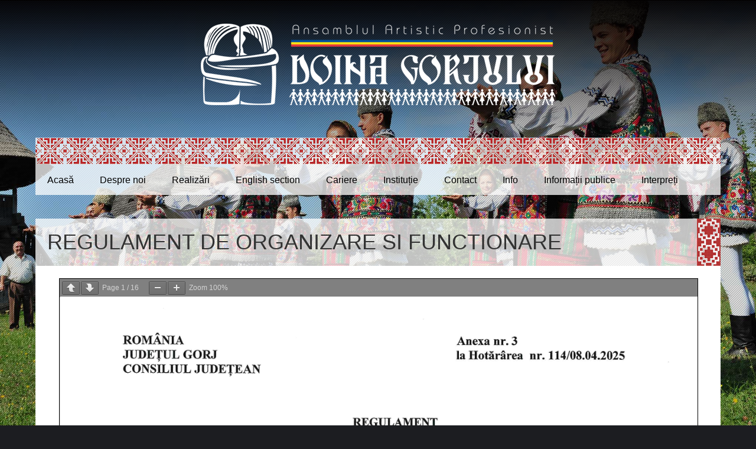

--- FILE ---
content_type: text/html; charset=UTF-8
request_url: https://www.doinagorjului.ro/regulament/
body_size: 39379
content:


<!DOCTYPE html>
<html lang="ro-RO">
<head>
	<meta charset="UTF-8" />
	<title>REGULAMENT DE ORGANIZARE SI FUNCTIONARE  Doina Gorjului</title>
	<meta name="description" content="">
	<meta name="author" content="">

	<!-- Favicon -->
		
	<!-- Mobile Specific Meta -->
	<meta name="viewport" content="width=device-width, initial-scale=1, maximum-scale=1">

		<meta name='robots' content='max-image-preview:large' />
<link rel='dns-prefetch' href='//maps.googleapis.com' />
<link rel="alternate" type="application/rss+xml" title="Doina Gorjului &raquo; Flux" href="https://www.doinagorjului.ro/feed/" />
<link rel="alternate" type="application/rss+xml" title="Doina Gorjului &raquo; Flux comentarii" href="https://www.doinagorjului.ro/comments/feed/" />
<link rel="alternate" title="oEmbed (JSON)" type="application/json+oembed" href="https://www.doinagorjului.ro/wp-json/oembed/1.0/embed?url=https%3A%2F%2Fwww.doinagorjului.ro%2Fregulament%2F" />
<link rel="alternate" title="oEmbed (XML)" type="text/xml+oembed" href="https://www.doinagorjului.ro/wp-json/oembed/1.0/embed?url=https%3A%2F%2Fwww.doinagorjului.ro%2Fregulament%2F&#038;format=xml" />
<style id='wp-img-auto-sizes-contain-inline-css' type='text/css'>
img:is([sizes=auto i],[sizes^="auto," i]){contain-intrinsic-size:3000px 1500px}
/*# sourceURL=wp-img-auto-sizes-contain-inline-css */
</style>
<style id='wp-emoji-styles-inline-css' type='text/css'>

	img.wp-smiley, img.emoji {
		display: inline !important;
		border: none !important;
		box-shadow: none !important;
		height: 1em !important;
		width: 1em !important;
		margin: 0 0.07em !important;
		vertical-align: -0.1em !important;
		background: none !important;
		padding: 0 !important;
	}
/*# sourceURL=wp-emoji-styles-inline-css */
</style>
<style id='wp-block-library-inline-css' type='text/css'>
:root{--wp-block-synced-color:#7a00df;--wp-block-synced-color--rgb:122,0,223;--wp-bound-block-color:var(--wp-block-synced-color);--wp-editor-canvas-background:#ddd;--wp-admin-theme-color:#007cba;--wp-admin-theme-color--rgb:0,124,186;--wp-admin-theme-color-darker-10:#006ba1;--wp-admin-theme-color-darker-10--rgb:0,107,160.5;--wp-admin-theme-color-darker-20:#005a87;--wp-admin-theme-color-darker-20--rgb:0,90,135;--wp-admin-border-width-focus:2px}@media (min-resolution:192dpi){:root{--wp-admin-border-width-focus:1.5px}}.wp-element-button{cursor:pointer}:root .has-very-light-gray-background-color{background-color:#eee}:root .has-very-dark-gray-background-color{background-color:#313131}:root .has-very-light-gray-color{color:#eee}:root .has-very-dark-gray-color{color:#313131}:root .has-vivid-green-cyan-to-vivid-cyan-blue-gradient-background{background:linear-gradient(135deg,#00d084,#0693e3)}:root .has-purple-crush-gradient-background{background:linear-gradient(135deg,#34e2e4,#4721fb 50%,#ab1dfe)}:root .has-hazy-dawn-gradient-background{background:linear-gradient(135deg,#faaca8,#dad0ec)}:root .has-subdued-olive-gradient-background{background:linear-gradient(135deg,#fafae1,#67a671)}:root .has-atomic-cream-gradient-background{background:linear-gradient(135deg,#fdd79a,#004a59)}:root .has-nightshade-gradient-background{background:linear-gradient(135deg,#330968,#31cdcf)}:root .has-midnight-gradient-background{background:linear-gradient(135deg,#020381,#2874fc)}:root{--wp--preset--font-size--normal:16px;--wp--preset--font-size--huge:42px}.has-regular-font-size{font-size:1em}.has-larger-font-size{font-size:2.625em}.has-normal-font-size{font-size:var(--wp--preset--font-size--normal)}.has-huge-font-size{font-size:var(--wp--preset--font-size--huge)}.has-text-align-center{text-align:center}.has-text-align-left{text-align:left}.has-text-align-right{text-align:right}.has-fit-text{white-space:nowrap!important}#end-resizable-editor-section{display:none}.aligncenter{clear:both}.items-justified-left{justify-content:flex-start}.items-justified-center{justify-content:center}.items-justified-right{justify-content:flex-end}.items-justified-space-between{justify-content:space-between}.screen-reader-text{border:0;clip-path:inset(50%);height:1px;margin:-1px;overflow:hidden;padding:0;position:absolute;width:1px;word-wrap:normal!important}.screen-reader-text:focus{background-color:#ddd;clip-path:none;color:#444;display:block;font-size:1em;height:auto;left:5px;line-height:normal;padding:15px 23px 14px;text-decoration:none;top:5px;width:auto;z-index:100000}html :where(.has-border-color){border-style:solid}html :where([style*=border-top-color]){border-top-style:solid}html :where([style*=border-right-color]){border-right-style:solid}html :where([style*=border-bottom-color]){border-bottom-style:solid}html :where([style*=border-left-color]){border-left-style:solid}html :where([style*=border-width]){border-style:solid}html :where([style*=border-top-width]){border-top-style:solid}html :where([style*=border-right-width]){border-right-style:solid}html :where([style*=border-bottom-width]){border-bottom-style:solid}html :where([style*=border-left-width]){border-left-style:solid}html :where(img[class*=wp-image-]){height:auto;max-width:100%}:where(figure){margin:0 0 1em}html :where(.is-position-sticky){--wp-admin--admin-bar--position-offset:var(--wp-admin--admin-bar--height,0px)}@media screen and (max-width:600px){html :where(.is-position-sticky){--wp-admin--admin-bar--position-offset:0px}}

/*# sourceURL=wp-block-library-inline-css */
</style><style id='pdfemb-pdf-embedder-viewer-style-inline-css' type='text/css'>
.wp-block-pdfemb-pdf-embedder-viewer{max-width:none}

/*# sourceURL=https://www.doinagorjului.ro/wp-content/plugins/pdf-embedder/block/build/style-index.css */
</style>
<style id='global-styles-inline-css' type='text/css'>
:root{--wp--preset--aspect-ratio--square: 1;--wp--preset--aspect-ratio--4-3: 4/3;--wp--preset--aspect-ratio--3-4: 3/4;--wp--preset--aspect-ratio--3-2: 3/2;--wp--preset--aspect-ratio--2-3: 2/3;--wp--preset--aspect-ratio--16-9: 16/9;--wp--preset--aspect-ratio--9-16: 9/16;--wp--preset--color--black: #000000;--wp--preset--color--cyan-bluish-gray: #abb8c3;--wp--preset--color--white: #ffffff;--wp--preset--color--pale-pink: #f78da7;--wp--preset--color--vivid-red: #cf2e2e;--wp--preset--color--luminous-vivid-orange: #ff6900;--wp--preset--color--luminous-vivid-amber: #fcb900;--wp--preset--color--light-green-cyan: #7bdcb5;--wp--preset--color--vivid-green-cyan: #00d084;--wp--preset--color--pale-cyan-blue: #8ed1fc;--wp--preset--color--vivid-cyan-blue: #0693e3;--wp--preset--color--vivid-purple: #9b51e0;--wp--preset--gradient--vivid-cyan-blue-to-vivid-purple: linear-gradient(135deg,rgb(6,147,227) 0%,rgb(155,81,224) 100%);--wp--preset--gradient--light-green-cyan-to-vivid-green-cyan: linear-gradient(135deg,rgb(122,220,180) 0%,rgb(0,208,130) 100%);--wp--preset--gradient--luminous-vivid-amber-to-luminous-vivid-orange: linear-gradient(135deg,rgb(252,185,0) 0%,rgb(255,105,0) 100%);--wp--preset--gradient--luminous-vivid-orange-to-vivid-red: linear-gradient(135deg,rgb(255,105,0) 0%,rgb(207,46,46) 100%);--wp--preset--gradient--very-light-gray-to-cyan-bluish-gray: linear-gradient(135deg,rgb(238,238,238) 0%,rgb(169,184,195) 100%);--wp--preset--gradient--cool-to-warm-spectrum: linear-gradient(135deg,rgb(74,234,220) 0%,rgb(151,120,209) 20%,rgb(207,42,186) 40%,rgb(238,44,130) 60%,rgb(251,105,98) 80%,rgb(254,248,76) 100%);--wp--preset--gradient--blush-light-purple: linear-gradient(135deg,rgb(255,206,236) 0%,rgb(152,150,240) 100%);--wp--preset--gradient--blush-bordeaux: linear-gradient(135deg,rgb(254,205,165) 0%,rgb(254,45,45) 50%,rgb(107,0,62) 100%);--wp--preset--gradient--luminous-dusk: linear-gradient(135deg,rgb(255,203,112) 0%,rgb(199,81,192) 50%,rgb(65,88,208) 100%);--wp--preset--gradient--pale-ocean: linear-gradient(135deg,rgb(255,245,203) 0%,rgb(182,227,212) 50%,rgb(51,167,181) 100%);--wp--preset--gradient--electric-grass: linear-gradient(135deg,rgb(202,248,128) 0%,rgb(113,206,126) 100%);--wp--preset--gradient--midnight: linear-gradient(135deg,rgb(2,3,129) 0%,rgb(40,116,252) 100%);--wp--preset--font-size--small: 13px;--wp--preset--font-size--medium: 20px;--wp--preset--font-size--large: 36px;--wp--preset--font-size--x-large: 42px;--wp--preset--spacing--20: 0.44rem;--wp--preset--spacing--30: 0.67rem;--wp--preset--spacing--40: 1rem;--wp--preset--spacing--50: 1.5rem;--wp--preset--spacing--60: 2.25rem;--wp--preset--spacing--70: 3.38rem;--wp--preset--spacing--80: 5.06rem;--wp--preset--shadow--natural: 6px 6px 9px rgba(0, 0, 0, 0.2);--wp--preset--shadow--deep: 12px 12px 50px rgba(0, 0, 0, 0.4);--wp--preset--shadow--sharp: 6px 6px 0px rgba(0, 0, 0, 0.2);--wp--preset--shadow--outlined: 6px 6px 0px -3px rgb(255, 255, 255), 6px 6px rgb(0, 0, 0);--wp--preset--shadow--crisp: 6px 6px 0px rgb(0, 0, 0);}:where(.is-layout-flex){gap: 0.5em;}:where(.is-layout-grid){gap: 0.5em;}body .is-layout-flex{display: flex;}.is-layout-flex{flex-wrap: wrap;align-items: center;}.is-layout-flex > :is(*, div){margin: 0;}body .is-layout-grid{display: grid;}.is-layout-grid > :is(*, div){margin: 0;}:where(.wp-block-columns.is-layout-flex){gap: 2em;}:where(.wp-block-columns.is-layout-grid){gap: 2em;}:where(.wp-block-post-template.is-layout-flex){gap: 1.25em;}:where(.wp-block-post-template.is-layout-grid){gap: 1.25em;}.has-black-color{color: var(--wp--preset--color--black) !important;}.has-cyan-bluish-gray-color{color: var(--wp--preset--color--cyan-bluish-gray) !important;}.has-white-color{color: var(--wp--preset--color--white) !important;}.has-pale-pink-color{color: var(--wp--preset--color--pale-pink) !important;}.has-vivid-red-color{color: var(--wp--preset--color--vivid-red) !important;}.has-luminous-vivid-orange-color{color: var(--wp--preset--color--luminous-vivid-orange) !important;}.has-luminous-vivid-amber-color{color: var(--wp--preset--color--luminous-vivid-amber) !important;}.has-light-green-cyan-color{color: var(--wp--preset--color--light-green-cyan) !important;}.has-vivid-green-cyan-color{color: var(--wp--preset--color--vivid-green-cyan) !important;}.has-pale-cyan-blue-color{color: var(--wp--preset--color--pale-cyan-blue) !important;}.has-vivid-cyan-blue-color{color: var(--wp--preset--color--vivid-cyan-blue) !important;}.has-vivid-purple-color{color: var(--wp--preset--color--vivid-purple) !important;}.has-black-background-color{background-color: var(--wp--preset--color--black) !important;}.has-cyan-bluish-gray-background-color{background-color: var(--wp--preset--color--cyan-bluish-gray) !important;}.has-white-background-color{background-color: var(--wp--preset--color--white) !important;}.has-pale-pink-background-color{background-color: var(--wp--preset--color--pale-pink) !important;}.has-vivid-red-background-color{background-color: var(--wp--preset--color--vivid-red) !important;}.has-luminous-vivid-orange-background-color{background-color: var(--wp--preset--color--luminous-vivid-orange) !important;}.has-luminous-vivid-amber-background-color{background-color: var(--wp--preset--color--luminous-vivid-amber) !important;}.has-light-green-cyan-background-color{background-color: var(--wp--preset--color--light-green-cyan) !important;}.has-vivid-green-cyan-background-color{background-color: var(--wp--preset--color--vivid-green-cyan) !important;}.has-pale-cyan-blue-background-color{background-color: var(--wp--preset--color--pale-cyan-blue) !important;}.has-vivid-cyan-blue-background-color{background-color: var(--wp--preset--color--vivid-cyan-blue) !important;}.has-vivid-purple-background-color{background-color: var(--wp--preset--color--vivid-purple) !important;}.has-black-border-color{border-color: var(--wp--preset--color--black) !important;}.has-cyan-bluish-gray-border-color{border-color: var(--wp--preset--color--cyan-bluish-gray) !important;}.has-white-border-color{border-color: var(--wp--preset--color--white) !important;}.has-pale-pink-border-color{border-color: var(--wp--preset--color--pale-pink) !important;}.has-vivid-red-border-color{border-color: var(--wp--preset--color--vivid-red) !important;}.has-luminous-vivid-orange-border-color{border-color: var(--wp--preset--color--luminous-vivid-orange) !important;}.has-luminous-vivid-amber-border-color{border-color: var(--wp--preset--color--luminous-vivid-amber) !important;}.has-light-green-cyan-border-color{border-color: var(--wp--preset--color--light-green-cyan) !important;}.has-vivid-green-cyan-border-color{border-color: var(--wp--preset--color--vivid-green-cyan) !important;}.has-pale-cyan-blue-border-color{border-color: var(--wp--preset--color--pale-cyan-blue) !important;}.has-vivid-cyan-blue-border-color{border-color: var(--wp--preset--color--vivid-cyan-blue) !important;}.has-vivid-purple-border-color{border-color: var(--wp--preset--color--vivid-purple) !important;}.has-vivid-cyan-blue-to-vivid-purple-gradient-background{background: var(--wp--preset--gradient--vivid-cyan-blue-to-vivid-purple) !important;}.has-light-green-cyan-to-vivid-green-cyan-gradient-background{background: var(--wp--preset--gradient--light-green-cyan-to-vivid-green-cyan) !important;}.has-luminous-vivid-amber-to-luminous-vivid-orange-gradient-background{background: var(--wp--preset--gradient--luminous-vivid-amber-to-luminous-vivid-orange) !important;}.has-luminous-vivid-orange-to-vivid-red-gradient-background{background: var(--wp--preset--gradient--luminous-vivid-orange-to-vivid-red) !important;}.has-very-light-gray-to-cyan-bluish-gray-gradient-background{background: var(--wp--preset--gradient--very-light-gray-to-cyan-bluish-gray) !important;}.has-cool-to-warm-spectrum-gradient-background{background: var(--wp--preset--gradient--cool-to-warm-spectrum) !important;}.has-blush-light-purple-gradient-background{background: var(--wp--preset--gradient--blush-light-purple) !important;}.has-blush-bordeaux-gradient-background{background: var(--wp--preset--gradient--blush-bordeaux) !important;}.has-luminous-dusk-gradient-background{background: var(--wp--preset--gradient--luminous-dusk) !important;}.has-pale-ocean-gradient-background{background: var(--wp--preset--gradient--pale-ocean) !important;}.has-electric-grass-gradient-background{background: var(--wp--preset--gradient--electric-grass) !important;}.has-midnight-gradient-background{background: var(--wp--preset--gradient--midnight) !important;}.has-small-font-size{font-size: var(--wp--preset--font-size--small) !important;}.has-medium-font-size{font-size: var(--wp--preset--font-size--medium) !important;}.has-large-font-size{font-size: var(--wp--preset--font-size--large) !important;}.has-x-large-font-size{font-size: var(--wp--preset--font-size--x-large) !important;}
/*# sourceURL=global-styles-inline-css */
</style>

<style id='classic-theme-styles-inline-css' type='text/css'>
/*! This file is auto-generated */
.wp-block-button__link{color:#fff;background-color:#32373c;border-radius:9999px;box-shadow:none;text-decoration:none;padding:calc(.667em + 2px) calc(1.333em + 2px);font-size:1.125em}.wp-block-file__button{background:#32373c;color:#fff;text-decoration:none}
/*# sourceURL=/wp-includes/css/classic-themes.min.css */
</style>
<link rel='stylesheet' id='stereoclub-style-css' href='https://www.doinagorjului.ro/wp-content/themes/doinagorjului-child/style.css?ver=2013-07-18' type='text/css' media='all' />
<link rel='stylesheet' id='fonts-css' href='https://www.doinagorjului.ro/wp-content/themes/doinagorjului/css/customicons/style.css?ver=7ae23a61dc03acd1105233f145f0fcf5' type='text/css' media='all' />
<link rel='stylesheet' id='flexslider-css' href='https://www.doinagorjului.ro/wp-content/themes/doinagorjului/css/flexslider.css?ver=7ae23a61dc03acd1105233f145f0fcf5' type='text/css' media='all' />
<link rel='stylesheet' id='grid-css' href='https://www.doinagorjului.ro/wp-content/themes/doinagorjului/css/grid.css?ver=7ae23a61dc03acd1105233f145f0fcf5' type='text/css' media='all' />
<link rel='stylesheet' id='meanmenu-css' href='https://www.doinagorjului.ro/wp-content/themes/doinagorjului/css/meanmenu.css?ver=7ae23a61dc03acd1105233f145f0fcf5' type='text/css' media='all' />
<link rel='stylesheet' id='keyframes-css' href='https://www.doinagorjului.ro/wp-content/themes/doinagorjului/css/keyframes.css?ver=7ae23a61dc03acd1105233f145f0fcf5' type='text/css' media='all' />
<link rel='stylesheet' id='prettyPhoto-css' href='https://www.doinagorjului.ro/wp-content/themes/doinagorjului/inc/prettyPhoto/css/prettyPhoto.css?ver=7ae23a61dc03acd1105233f145f0fcf5' type='text/css' media='all' />
<script type="text/javascript" src="https://maps.googleapis.com/maps/api/js?v=3.exp&amp;sensor=false&amp;ver=1" id="googlemaps-js"></script>
<script type="text/javascript" src="https://www.doinagorjului.ro/wp-includes/js/jquery/jquery.min.js?ver=3.7.1" id="jquery-core-js"></script>
<script type="text/javascript" src="https://www.doinagorjului.ro/wp-includes/js/jquery/jquery-migrate.min.js?ver=3.4.1" id="jquery-migrate-js"></script>
<script type="text/javascript" src="https://www.doinagorjului.ro/wp-content/themes/doinagorjului/js/base.js?ver=7ae23a61dc03acd1105233f145f0fcf5" id="base-js"></script>
<script type="text/javascript" src="https://www.doinagorjului.ro/wp-content/themes/doinagorjului/js/supersized.3.2.7.min.js?ver=7ae23a61dc03acd1105233f145f0fcf5" id="supersized-js"></script>
<script type="text/javascript" src="https://www.doinagorjului.ro/wp-content/themes/doinagorjului/js/supersized.shutter.js?ver=7ae23a61dc03acd1105233f145f0fcf5" id="supersizedshutter-js"></script>
<script type="text/javascript" src="https://www.doinagorjului.ro/wp-content/themes/doinagorjului/inc/audiojs/audio.js?ver=7ae23a61dc03acd1105233f145f0fcf5" id="audiojs-js"></script>
<link rel="https://api.w.org/" href="https://www.doinagorjului.ro/wp-json/" /><link rel="alternate" title="JSON" type="application/json" href="https://www.doinagorjului.ro/wp-json/wp/v2/pages/3720" /><link rel="EditURI" type="application/rsd+xml" title="RSD" href="https://www.doinagorjului.ro/xmlrpc.php?rsd" />

<link rel="canonical" href="https://www.doinagorjului.ro/regulament/" />
<link rel='shortlink' href='https://www.doinagorjului.ro/?p=3720' />

<meta property='og:title' content='REGULAMENT DE ORGANIZARE SI FUNCTIONARE' />
<meta property='og:site_name' content='Doina Gorjului' />
<meta property='og:url' content='https://www.doinagorjului.ro/regulament/' />
<meta property='og:type' content='article' />				<style>
			/* Link Color */
			a, a:visited { color: ;}
			
			/* Hover Link Color */
			a:focus, a:active, a:hover { color: ; }
			
			/* Accent Background Color */
			.entry-header, #site-navigation  ul li a:hover, #site-navigation  ul li.current_page_item a, .header-search-form, .widget .tagcloud a, .grid figcaption, .audiojs .progress, #contact-form .submit-button, .latest-item .entry-footer .button-readmore a, .latest-item .entry-footer .buy span a, .flex-direction-nav a, #commentform #submit, #progress-bar, .share-items .share-item-icon-search a:hover, #site-navigation ul.sub-menu li:hover, .grid figcaption a, .entry-meta .buy span a, .WPlookAnounce, .toggle-event  .category-selected a, .entry-header-comments .reply a, .mean-container a.meanmenu-reveal span, .toggle-event .expand-button .buy .tour-status, .menu-language-menu-container ul li a {background: ;}
			.nav-previous-icon, .nav-next-icon, .widget_search #searchsubmit, .error404 .search-button {background-color: ;}
			.audiojs .play-pause p.play, .audiojs .play-pause p.pause {color: ;}
			/* Accent Text Color */
			.entry-header, .header-search-form input, .WPlookAnounce .announce-body, .WPlookAnounce .announce-body a {color: ;}

			/* Secondary color */
			#site-navigation  ul, .share-items li, #nextslide, #prevslide, #status-info, #site-info, .single-post .entry-meta, .entry-meta-map, .widget_search #searchform #s, .error404 #searchform #s, .menu-language-menu-container ul li a:hover, .more-options .share-buttons  { background: #dd3333;}
			
		</style>
	<style type="text/css" id="custom-background-css">
body.custom-background { background-image: url("https://www.doinagorjului.ro/wp-content/uploads/2017/11/820.jpg"); background-position: center center; background-size: cover; background-repeat: no-repeat; background-attachment: fixed; }
</style>
		<style type="text/css">.comments {display: none;}
.entry-footer {background-color: white;}</style>
<link rel='stylesheet' id='pdfemb_embed_pdf_css-css' href='https://www.doinagorjului.ro/wp-content/plugins/pdf-embedder/assets/css/pdfemb.min.css?ver=4.9.3' type='text/css' media='all' />
</head>
<body data-rsssl=1 class="wp-singular page-template-default page page-id-3720 custom-background wp-theme-doinagorjului wp-child-theme-doinagorjului-child">
	
	<!-- Progress Bar -->					
	 

	<div id="page">
		<div id="header-bg"></div>
		<div id="patern"></div>
		<div id="page-view">
			
			<!-- Header -->
			<header id="branding" class="site-header" role="banner">
				<div class="container_12">
					<!-- Site title and description -->
					<div class="grid_4 branding">
						<h1 id="site-title">
							<a href="https://www.doinagorjului.ro/" title="Doina Gorjului - " rel="home">
																<img src="https://www.doinagorjului.ro/wp-content/uploads/2017/11/logo.png">
															</a>
						</h1>
						<h2 id="site-description"></h2>
					</div>

					
					<div class="clear"></div>
				</div>
			</header>
			
			<!-- Main Menu -->
			<div class="container_12 main-menu-section">
				<nav role="navigation" class="site-navigation main-navigation grid_12" id="site-navigation">
					<div id="motiv1"></div>
					<div class="menu-meniu-principal-container"><ul id="menu-meniu-principal" class="menu"><li id="menu-item-1767" class="menu-item menu-item-type-post_type menu-item-object-page menu-item-home menu-item-1767"><a href="https://www.doinagorjului.ro/">Acasă</a></li>
<li id="menu-item-1736" class="menu-item menu-item-type-post_type menu-item-object-page menu-item-has-children menu-item-1736"><a href="https://www.doinagorjului.ro/istoric/">Despre noi</a>
<ul class="sub-menu">
	<li id="menu-item-1735" class="menu-item menu-item-type-post_type menu-item-object-page menu-item-1735"><a href="https://www.doinagorjului.ro/istoric/opinii/">Opinii</a></li>
</ul>
</li>
<li id="menu-item-1738" class="menu-item menu-item-type-post_type menu-item-object-page menu-item-1738"><a href="https://www.doinagorjului.ro/istoric/realizari/">Realizări</a></li>
<li id="menu-item-1732" class="menu-item menu-item-type-post_type menu-item-object-page menu-item-has-children menu-item-1732"><a href="https://www.doinagorjului.ro/about/">English section</a>
<ul class="sub-menu">
	<li id="menu-item-1730" class="menu-item menu-item-type-post_type menu-item-object-page menu-item-1730"><a href="https://www.doinagorjului.ro/about/performances/">Performances</a></li>
	<li id="menu-item-1733" class="menu-item menu-item-type-post_type menu-item-object-page menu-item-1733"><a href="https://www.doinagorjului.ro/about/references/">References</a></li>
</ul>
</li>
<li id="menu-item-1908" class="menu-item menu-item-type-taxonomy menu-item-object-category menu-item-has-children menu-item-1908"><a href="https://www.doinagorjului.ro/category/anunturi/cariere/">Cariere</a>
<ul class="sub-menu">
	<li id="menu-item-4339" class="menu-item menu-item-type-post_type menu-item-object-page menu-item-4339"><a href="https://www.doinagorjului.ro/concursuri-in-desfasurare/">Concursuri în desfășurare</a></li>
	<li id="menu-item-6768" class="menu-item menu-item-type-post_type menu-item-object-page menu-item-6768"><a href="https://www.doinagorjului.ro/contestatie/">Contestatie</a></li>
</ul>
</li>
<li id="menu-item-1882" class="menu-item menu-item-type-custom menu-item-object-custom current-menu-ancestor current-menu-parent menu-item-has-children menu-item-1882"><a>Instituție</a>
<ul class="sub-menu">
	<li id="menu-item-8185" class="menu-item menu-item-type-post_type menu-item-object-page menu-item-8185"><a href="https://www.doinagorjului.ro/contract-colectiv-de-munca/">CONTRACT COLECTIV DE MUNCĂ</a></li>
	<li id="menu-item-3739" class="menu-item menu-item-type-post_type menu-item-object-page current-menu-item page_item page-item-3720 current_page_item menu-item-3739"><a href="https://www.doinagorjului.ro/regulament/" aria-current="page">REGULAMENT DE ORGANIZARE SI FUNCTIONARE</a></li>
	<li id="menu-item-7166" class="menu-item menu-item-type-post_type menu-item-object-page menu-item-7166"><a href="https://www.doinagorjului.ro/organigrama/">Organigrama</a></li>
	<li id="menu-item-7165" class="menu-item menu-item-type-post_type menu-item-object-page menu-item-7165"><a href="https://www.doinagorjului.ro/stat-de-functii/">Stat de funcții</a></li>
	<li id="menu-item-7164" class="menu-item menu-item-type-post_type menu-item-object-page menu-item-7164"><a href="https://www.doinagorjului.ro/hotarari-ale-consiliului-judetean/">Hotărâri ale Consiliului Județean</a></li>
	<li id="menu-item-7759" class="menu-item menu-item-type-post_type menu-item-object-page menu-item-7759"><a href="https://www.doinagorjului.ro/buget/">BUGET</a></li>
	<li id="menu-item-7758" class="menu-item menu-item-type-post_type menu-item-object-page menu-item-7758"><a href="https://www.doinagorjului.ro/bilant/">BILANȚ</a></li>
	<li id="menu-item-7131" class="menu-item menu-item-type-post_type menu-item-object-page menu-item-7131"><a href="https://www.doinagorjului.ro/rapoarte-si-proiecte/">Rapoarte și Proiecte</a></li>
	<li id="menu-item-1744" class="menu-item menu-item-type-post_type menu-item-object-page menu-item-has-children menu-item-1744"><a href="https://www.doinagorjului.ro/anunturiasdada/">Declarație de avere și interese</a>
	<ul class="sub-menu">
		<li id="menu-item-8177" class="menu-item menu-item-type-post_type menu-item-object-page menu-item-8177"><a href="https://www.doinagorjului.ro/2025-2024/">2025 (2024)</a></li>
		<li id="menu-item-7206" class="menu-item menu-item-type-post_type menu-item-object-page menu-item-7206"><a href="https://www.doinagorjului.ro/20242023-2/">2024 (2023)</a></li>
		<li id="menu-item-6378" class="menu-item menu-item-type-post_type menu-item-object-page menu-item-6378"><a href="https://www.doinagorjului.ro/2023-2/">2023 (2022)</a></li>
		<li id="menu-item-6386" class="menu-item menu-item-type-post_type menu-item-object-page menu-item-6386"><a href="https://www.doinagorjului.ro/2022-2/">2022 (2021)</a></li>
		<li id="menu-item-6385" class="menu-item menu-item-type-post_type menu-item-object-page menu-item-6385"><a href="https://www.doinagorjului.ro/2021-2/">2021 (2020)</a></li>
	</ul>
</li>
	<li id="menu-item-2548" class="menu-item menu-item-type-post_type menu-item-object-page menu-item-2548"><a href="https://www.doinagorjului.ro/strategia-anuala-a-achizitiilor-publice-2019/">Strategia anuala a achizitiilor publice 2025</a></li>
	<li id="menu-item-2537" class="menu-item menu-item-type-post_type menu-item-object-page menu-item-2537"><a href="https://www.doinagorjului.ro/salarizare/">Salarizare</a></li>
</ul>
</li>
<li id="menu-item-1743" class="menu-item menu-item-type-post_type menu-item-object-page menu-item-1743"><a href="https://www.doinagorjului.ro/contact/">Contact</a></li>
<li id="menu-item-4365" class="menu-item menu-item-type-post_type menu-item-object-page menu-item-has-children menu-item-4365"><a href="https://www.doinagorjului.ro/info/">Info</a>
<ul class="sub-menu">
	<li id="menu-item-8203" class="menu-item menu-item-type-post_type menu-item-object-page menu-item-8203"><a href="https://www.doinagorjului.ro/raport-activitate-conform-anexa-3-din-legea-544-2001/">RAPORT ACTIVITATE conform Anexa 3 din LEGEA 544/2001</a></li>
	<li id="menu-item-7045" class="menu-item menu-item-type-post_type menu-item-object-page menu-item-7045"><a href="https://www.doinagorjului.ro/te-rog-sa-postezi-in-categoria-info-ceea-ce-iti-trimit-creezi-acolo-o-sub-categorie-cu-titlul-urmator-raport-de-evaluare-a-implementarii-legii-544-2001/">RAPORT DE EVALUARE A IMPLEMENTĂRII LEGII 544/2001</a></li>
	<li id="menu-item-4428" class="menu-item menu-item-type-post_type menu-item-object-page menu-item-4428"><a href="https://www.doinagorjului.ro/legea-nr-544-2001/">Legea nr. 544/2001</a></li>
</ul>
</li>
<li id="menu-item-8216" class="menu-item menu-item-type-post_type menu-item-object-page menu-item-has-children menu-item-8216"><a href="https://www.doinagorjului.ro/informatii-publice/">Informații publice</a>
<ul class="sub-menu">
	<li id="menu-item-8234" class="menu-item menu-item-type-post_type menu-item-object-page menu-item-8234"><a href="https://www.doinagorjului.ro/model-cerere-de-informatii-de-interes-public/">Model – Cerere de informații de interes public</a></li>
	<li id="menu-item-8233" class="menu-item menu-item-type-post_type menu-item-object-page menu-item-8233"><a href="https://www.doinagorjului.ro/model-reclamatie-administrativa-1/">Model – Reclamație Administrativă (1)</a></li>
	<li id="menu-item-8232" class="menu-item menu-item-type-post_type menu-item-object-page menu-item-8232"><a href="https://www.doinagorjului.ro/model-reclamatie-administrativa-2/">Model – Reclamație Administrativă (2)</a></li>
	<li id="menu-item-8248" class="menu-item menu-item-type-custom menu-item-object-custom menu-item-8248"><a href="https://legislatie.just.ro/Public/DetaliiDocument/31413">Legea nr. 544/2001 privind liberul acces la informaţiile de interes și link către portalul</a></li>
	<li id="menu-item-8249" class="menu-item menu-item-type-custom menu-item-object-custom menu-item-8249"><a href="https://legislatie.just.ro/Public/DetaliiDocumentAfis/34417">Norma metodologică de aplicare a Legii nr. 544/2001 privind liberul acces la informaţiile de interes public din 07.02.2002</a></li>
</ul>
</li>
<li id="menu-item-4418" class="menu-item menu-item-type-post_type menu-item-object-page menu-item-4418"><a href="https://www.doinagorjului.ro/pagini/interpreti/">Interpreți</a></li>
</ul></div>				</nav>
			</div>
<!-- Main -->
<div id="main" class="site-main container_12">
	<!-- Left column -->
	<div id="primary" class="grid_12">
					<!-- About Us -->
			<article class="single-post">
				<header class="entry-header">
					<h1 class="entry-title">REGULAMENT DE ORGANIZARE SI FUNCTIONARE</h1>
					<div class="clear"></div>
				</header>

				<div class="entry-content">
					<br />
					<div class="entry-content-post">
						<a href="https://www.doinagorjului.ro/wp-content/uploads/2025/04/Regulament-de-organizare-si-functionare-al-AAP„DOINA-GORJULUI-aprobar-prin-Hotararea-nr.114-din-08.04.2025.pdf" class="pdfemb-viewer" style="" data-width="max" data-height="max" data-toolbar="top" data-toolbar-fixed="on">Regulament-de-organizare-si-functionare-al-AAP„DOINA-GORJULUI-aprobar-prin-Hotararea-nr.114-din-08.04.2025</a>					</div>
					<div class="clear"></div>

				</div>

			</article>
		
			</div>
	
		
	<div class="clear"></div>
</div>
			<!-- Footer Widget area -->
			<footer id="colophon" class="site-footer container_12">
				
				<!-- Site info -->
				<div id="site-info" class="grid_12"><p>&copy; 2026 www.doinagorjului.ro - Toate drepturile rezervate</p>
				<div id="motiv1"></div></div>
				<div class="margins">

			</footer>
		</div>
	</div>
	
	<!-- Global site tag (gtag.js) - Google Analytics -->
<script async src="https://www.googletagmanager.com/gtag/js?id=UA-109665566-1"></script>
<script>
  window.dataLayer = window.dataLayer || [];
  function gtag(){dataLayer.push(arguments);}
  gtag('js', new Date());

  gtag('config', 'UA-109665566-1');
</script>

	<script type="speculationrules">
{"prefetch":[{"source":"document","where":{"and":[{"href_matches":"/*"},{"not":{"href_matches":["/wp-*.php","/wp-admin/*","/wp-content/uploads/*","/wp-content/*","/wp-content/plugins/*","/wp-content/themes/doinagorjului-child/*","/wp-content/themes/doinagorjului/*","/*\\?(.+)"]}},{"not":{"selector_matches":"a[rel~=\"nofollow\"]"}},{"not":{"selector_matches":".no-prefetch, .no-prefetch a"}}]},"eagerness":"conservative"}]}
</script>
<script type="text/javascript" src="https://www.doinagorjului.ro/wp-includes/js/comment-reply.min.js?ver=7ae23a61dc03acd1105233f145f0fcf5" id="comment-reply-js" async="async" data-wp-strategy="async" fetchpriority="low"></script>
<script type="text/javascript" src="https://www.doinagorjului.ro/wp-content/themes/doinagorjului/js/jquery.flexslider-min.js?ver=7ae23a61dc03acd1105233f145f0fcf5" id="flexslider-js"></script>
<script type="text/javascript" src="https://www.doinagorjului.ro/wp-content/themes/doinagorjului/js/jquery.equalHeights.js?ver=7ae23a61dc03acd1105233f145f0fcf5" id="equalheights-js"></script>
<script type="text/javascript" src="https://www.doinagorjului.ro/wp-content/themes/doinagorjului/js/jquery.meanmenu.js?ver=7ae23a61dc03acd1105233f145f0fcf5" id="meanmenu-js"></script>
<script type="text/javascript" src="https://www.doinagorjului.ro/wp-content/themes/doinagorjului/js/jquery.fitvids.js?ver=7ae23a61dc03acd1105233f145f0fcf5" id="fitvids-js"></script>
<script type="text/javascript" src="https://www.doinagorjului.ro/wp-content/themes/doinagorjului/js/modernizr.custom.js?ver=7ae23a61dc03acd1105233f145f0fcf5" id="modernizr-js"></script>
<script type="text/javascript" src="https://www.doinagorjului.ro/wp-content/themes/doinagorjului/js/toucheffects.js?ver=7ae23a61dc03acd1105233f145f0fcf5" id="toucheffects-js"></script>
<script type="text/javascript" src="https://www.doinagorjului.ro/wp-content/themes/doinagorjului/inc/prettyPhoto/js/jquery.prettyPhoto.js?ver=7ae23a61dc03acd1105233f145f0fcf5" id="prettyPhoto-js"></script>
<script type="text/javascript" id="like_post-js-extra">
/* <![CDATA[ */
var ajax_var = {"url":"https://www.doinagorjului.ro/wp-admin/admin-ajax.php","nonce":"82c3ca0590"};
//# sourceURL=like_post-js-extra
/* ]]> */
</script>
<script type="text/javascript" src="https://www.doinagorjului.ro/wp-content/themes/doinagorjului/js/post-like.js?ver=1.0" id="like_post-js"></script>
<script type="text/javascript" src="https://www.doinagorjului.ro/wp-content/plugins/pdf-embedder/assets/js/pdfjs/pdf.min.js?ver=2.2.228" id="pdfemb_pdfjs-js"></script>
<script type="text/javascript" id="pdfemb_embed_pdf-js-extra">
/* <![CDATA[ */
var pdfemb_trans = {"worker_src":"https://www.doinagorjului.ro/wp-content/plugins/pdf-embedder/assets/js/pdfjs/pdf.worker.min.js","cmap_url":"https://www.doinagorjului.ro/wp-content/plugins/pdf-embedder/assets/js/pdfjs/cmaps/","objectL10n":{"loading":"Loading...","page":"Page","zoom":"Zoom","prev":"Previous page","next":"Next page","zoomin":"Zoom In","secure":"Secure","zoomout":"Zoom Out","download":"Download PDF","fullscreen":"Full Screen","domainerror":"Error: URL to the PDF file must be on exactly the same domain as the current web page.","clickhereinfo":"Click here for more info","widthheightinvalid":"PDF page width or height are invalid","viewinfullscreen":"View in Full Screen"}};
//# sourceURL=pdfemb_embed_pdf-js-extra
/* ]]> */
</script>
<script type="text/javascript" src="https://www.doinagorjului.ro/wp-content/plugins/pdf-embedder/assets/js/pdfemb.min.js?ver=4.9.3" id="pdfemb_embed_pdf-js"></script>
<script id="wp-emoji-settings" type="application/json">
{"baseUrl":"https://s.w.org/images/core/emoji/17.0.2/72x72/","ext":".png","svgUrl":"https://s.w.org/images/core/emoji/17.0.2/svg/","svgExt":".svg","source":{"concatemoji":"https://www.doinagorjului.ro/wp-includes/js/wp-emoji-release.min.js?ver=7ae23a61dc03acd1105233f145f0fcf5"}}
</script>
<script type="module">
/* <![CDATA[ */
/*! This file is auto-generated */
const a=JSON.parse(document.getElementById("wp-emoji-settings").textContent),o=(window._wpemojiSettings=a,"wpEmojiSettingsSupports"),s=["flag","emoji"];function i(e){try{var t={supportTests:e,timestamp:(new Date).valueOf()};sessionStorage.setItem(o,JSON.stringify(t))}catch(e){}}function c(e,t,n){e.clearRect(0,0,e.canvas.width,e.canvas.height),e.fillText(t,0,0);t=new Uint32Array(e.getImageData(0,0,e.canvas.width,e.canvas.height).data);e.clearRect(0,0,e.canvas.width,e.canvas.height),e.fillText(n,0,0);const a=new Uint32Array(e.getImageData(0,0,e.canvas.width,e.canvas.height).data);return t.every((e,t)=>e===a[t])}function p(e,t){e.clearRect(0,0,e.canvas.width,e.canvas.height),e.fillText(t,0,0);var n=e.getImageData(16,16,1,1);for(let e=0;e<n.data.length;e++)if(0!==n.data[e])return!1;return!0}function u(e,t,n,a){switch(t){case"flag":return n(e,"\ud83c\udff3\ufe0f\u200d\u26a7\ufe0f","\ud83c\udff3\ufe0f\u200b\u26a7\ufe0f")?!1:!n(e,"\ud83c\udde8\ud83c\uddf6","\ud83c\udde8\u200b\ud83c\uddf6")&&!n(e,"\ud83c\udff4\udb40\udc67\udb40\udc62\udb40\udc65\udb40\udc6e\udb40\udc67\udb40\udc7f","\ud83c\udff4\u200b\udb40\udc67\u200b\udb40\udc62\u200b\udb40\udc65\u200b\udb40\udc6e\u200b\udb40\udc67\u200b\udb40\udc7f");case"emoji":return!a(e,"\ud83e\u1fac8")}return!1}function f(e,t,n,a){let r;const o=(r="undefined"!=typeof WorkerGlobalScope&&self instanceof WorkerGlobalScope?new OffscreenCanvas(300,150):document.createElement("canvas")).getContext("2d",{willReadFrequently:!0}),s=(o.textBaseline="top",o.font="600 32px Arial",{});return e.forEach(e=>{s[e]=t(o,e,n,a)}),s}function r(e){var t=document.createElement("script");t.src=e,t.defer=!0,document.head.appendChild(t)}a.supports={everything:!0,everythingExceptFlag:!0},new Promise(t=>{let n=function(){try{var e=JSON.parse(sessionStorage.getItem(o));if("object"==typeof e&&"number"==typeof e.timestamp&&(new Date).valueOf()<e.timestamp+604800&&"object"==typeof e.supportTests)return e.supportTests}catch(e){}return null}();if(!n){if("undefined"!=typeof Worker&&"undefined"!=typeof OffscreenCanvas&&"undefined"!=typeof URL&&URL.createObjectURL&&"undefined"!=typeof Blob)try{var e="postMessage("+f.toString()+"("+[JSON.stringify(s),u.toString(),c.toString(),p.toString()].join(",")+"));",a=new Blob([e],{type:"text/javascript"});const r=new Worker(URL.createObjectURL(a),{name:"wpTestEmojiSupports"});return void(r.onmessage=e=>{i(n=e.data),r.terminate(),t(n)})}catch(e){}i(n=f(s,u,c,p))}t(n)}).then(e=>{for(const n in e)a.supports[n]=e[n],a.supports.everything=a.supports.everything&&a.supports[n],"flag"!==n&&(a.supports.everythingExceptFlag=a.supports.everythingExceptFlag&&a.supports[n]);var t;a.supports.everythingExceptFlag=a.supports.everythingExceptFlag&&!a.supports.flag,a.supports.everything||((t=a.source||{}).concatemoji?r(t.concatemoji):t.wpemoji&&t.twemoji&&(r(t.twemoji),r(t.wpemoji)))});
//# sourceURL=https://www.doinagorjului.ro/wp-includes/js/wp-emoji-loader.min.js
/* ]]> */
</script>
		
					<script>
				jQuery(function(jQuery){
					jQuery.supersized({
						// Functionality
						slide_interval			:	5000,		// Length between transitions
						transition				:	1,			// 0-None, 1-Fade, 2-Slide Top, 3-Slide Right, 4-Slide Bottom, 5-Slide Left, 6-Carousel Right, 7-Carousel Left
						transition_speed		:	1700,		// Speed of transition

						// Components							
						slide_links				:	'false',	// Individual links for each slide (Options: false, 'num', 'name', 'blank')
						slides					:
							[	// Slideshow Images

																	{image :' https://www.doinagorjului.ro/wp-content/uploads/2017/11/temp_bg.jpg ', title :' <h1>  </h1> <h2>  </h2>'},																	{image :' https://www.doinagorjului.ro/wp-content/uploads/2017/11/1.jpg ', title :' <h1>  </h1> <h2>  </h2>'},																	{image :' https://www.doinagorjului.ro/wp-content/uploads/2017/11/2.jpg ', title :' <h1>  </h1> <h2>  </h2>'},															]
					});
				});
			</script>
			</body>
</html>

--- FILE ---
content_type: text/css
request_url: https://www.doinagorjului.ro/wp-content/themes/doinagorjului-child/style.css?ver=2013-07-18
body_size: 3198
content:
/*   
Theme Name: doinagorjului Child Theme
Template: doinagorjului
*/

@import url('../doinagorjului/style.css');
@import url('../doinagorjului/css/meanmenu.css');


/*header*/

.branding {
	width: auto !important;
	margin: 20px auto !important;
	float: none !important;
	display: block !important;
	padding: 0 20px;
}

#site-title {
	text-align: center;
}

#site-title a {
	display: inline-block;
	width: auto;
	margin: 0 auto;
}

.menu {
    background: rgb(255, 255, 255) !important;
    background: rgba(255, 255, 255, 0.75) !important;
    filter:progid:DXImageTransform.Microsoft.gradient(startColorstr=#fff, endColorstr=#fff) !important;
    -ms-filter: "progid:DXImageTransform.Microsoft.gradient(startColorstr=#fff, endColorstr=#fff)" !important;
	}
	
.site-navigation .menu li a,
.site-navigation ul.menu ul a,
.site-navigation .menu ul ul a {
	color: black;
	text-transform: none;
}

.sub-menu {
	background: #f0f0f0 !important;
}

.site-navigation ul.menu ul a:hover, .menu ul ul a:hover, .menu li a:hover {
	color: black;
	background: #ffcc99;
}
	
#motiv1 {
	background-image: url("images/motiv1.png") !important;
    background-repeat: repeat-x;
	height: 45px;
    background: rgb(255, 255, 255);
    background: rgba(255, 255, 255, 0.75);
    filter:progid:DXImageTransform.Microsoft.gradient(startColorstr=#fff, endColorstr=#fff);
    -ms-filter: "progid:DXImageTransform.Microsoft.gradient(startColorstr=#fff, endColorstr=#fff)";
	}

.mean-container .mean-bar {
    background: rgb(255, 255, 255) !important;
    background: rgba(255, 255, 255, 0.75) !important;
    filter:progid:DXImageTransform.Microsoft.gradient(startColorstr=#fff, endColorstr=#fff) !important;
    -ms-filter: "progid:DXImageTransform.Microsoft.gradient(startColorstr=#fff, endColorstr=#fff)" !important;
}

.mean-container a.meanmenu-reveal span {
	background-color: black;
}
	
.mean-container a.meanmenu-reveal {
	color: black !important;
}

.mean-container .mean-nav ul li a {
	color: black !important;
}

.mean-container .mean-nav {
	margin-top: 40px !important;
}
	
/*body*/
.entry-header {
	background-image: url('images/motiv3.png') !important;
    background-repeat: repeat-y !important;
    background-position: right !important; 
	background: rgb(255, 255, 255);
    background: rgba(255, 255, 255, 0.75);
    filter:progid:DXImageTransform.Microsoft.gradient(startColorstr=#fff, endColorstr=#fff);
    -ms-filter: "progid:DXImageTransform.Microsoft.gradient(startColorstr=#fff, endColorstr=#fff)";
	padding-right: 60px !important;
	}
	
.entry-header .more-options {
	background: #dd3333;
}

.cs-style-gallery figcaption,
.cd-cs-style-item figcaption {
	background: #dd3333;
}

dl {
	margin: 0;
}

/*post*/

.single-post .entry-meta, .entry-pagination {
	display: none;
}

/*footer*/
#site-info {
	margin-top: 0px;
	background: rgb(255, 255, 255) !important;
    background: rgba(255, 255, 255, 0.75) !important;
    filter:progid:DXImageTransform.Microsoft.gradient(startColorstr=#fff, endColorstr=#fff) !important;
    -ms-filter: "progid:DXImageTransform.Microsoft.gradient(startColorstr=#fff, endColorstr=#fff)" !important;
}

#site-info p {
	color: black;
	margin-bottom: 0;
	padding: 10px;
}

--- FILE ---
content_type: text/css
request_url: https://www.doinagorjului.ro/wp-content/themes/doinagorjului/css/flexslider.css?ver=7ae23a61dc03acd1105233f145f0fcf5
body_size: 8108
content:
/*
 * jQuery FlexSlider v2.2.0
 * http://www.woothemes.com/flexslider/
 *
 * Copyright 2012 WooThemes
 * Free to use under the GPLv2 license.
 * http://www.gnu.org/licenses/gpl-2.0.html
 *
 * Contributing author: Tyler Smith (@mbmufffin)
 */


/* Browser Resets
*********************************/
.flex-container a:active,
.flexslider a:active,
.flex-container a:focus,
.flexslider a:focus  {outline: none;}
.slides,
.flex-control-nav,
.flex-direction-nav {margin: 0; padding: 0; list-style: none;}

/* Icon Fonts
*********************************/
/* Font-face Icons */
@font-face {
	font-family: 'flexslider-icon';
	src:url('font/flexslider-icon.eot');
	src:url('font/flexslider-icon.eot?#iefix') format('embedded-opentype'),
		url('font/flexslider-icon.woff') format('woff'),
		url('font/flexslider-icon.ttf') format('truetype'),
		url('font/flexslider-icon.svg#flexslider-icon') format('svg');
	font-weight: normal;
	font-style: normal;
}

/* FlexSlider Necessary Styles
*********************************/
.flexslider {margin: 0; padding: 0;}
.flexslider .slides > li {display: none; -webkit-backface-visibility: hidden;} /* Hide the slides before the JS is loaded. Avoids image jumping */
.flexslider .slides img {width: 100%; display: block; height: auto;}
.flex-pauseplay span {text-transform: capitalize;}

/* Clearfix for the .slides element */
.slides:after {content: "\0020"; display: block; clear: both; visibility: hidden; line-height: 0; height: 0;}
html[xmlns] .slides {display: block;}
* html .slides {height: 1%;}

/* No JavaScript Fallback */
/* If you are not using another script, such as Modernizr, make sure you
 * include js that eliminates this class on page load */
.no-js .slides > li:first-child {display: block;}

/* FlexSlider Default Theme
*********************************/
.flexslider { margin: 0 0 0px; position: relative; zoom: 1; }
.flex-viewport { max-height: 2000px; -webkit-transition: all 1s ease; -moz-transition: all 1s ease; -o-transition: all 1s ease; transition: all 1s ease; }
.loading .flex-viewport { max-height: 300px; }
.flexslider .slides { zoom: 1; }
.carousel li { margin-right: 5px; }

/* Direction Nav */
.flex-direction-nav {*height: 0;}
.flex-direction-nav a  {display: block; width: 40px; height: 40px; margin: -20px 0 0; position: absolute; top: 50%; z-index: 10; overflow: hidden; opacity: 1; cursor: pointer; color: rgba(0,0,0,0.8); text-shadow: 1px 1px 0 rgba(255,255,255,0.3); -webkit-transition: all .3s ease; -moz-transition: all .3s ease; transition: all .3s ease; }
.flex-direction-nav .flex-prev { left: 0px;}
.flex-direction-nav .flex-next { right: 0px;}
.flexslider:hover .flex-prev { opacity: 0.7; left: 0px; }
.flexslider:hover .flex-next { opacity: 0.7; right: 0px; }
.flexslider:hover .flex-next:hover, .flexslider:hover .flex-prev:hover { opacity: 1; }
.flex-direction-nav .flex-disabled { opacity: 0!important; filter:alpha(opacity=0); cursor: default; }
.flex-direction-nav a:before  {font-family: "flexslider-icon"; font-size: 28px; display: inline-block; content: '\f001'; color: #fff;}
.flex-direction-nav a.flex-next:before  { content: '\f002'; }

/* Pause/Play */
.flex-pauseplay a { display: block; width: 20px; height: 20px; position: absolute; bottom: 5px; left: 10px; opacity: 0.8; z-index: 10; overflow: hidden; cursor: pointer; color: #000; }
.flex-pauseplay a:before  { font-family: "flexslider-icon"; font-size: 20px; display: inline-block; content: '\f004'; }
.flex-pauseplay a:hover  { opacity: 1; }
.flex-pauseplay a.flex-play:before { content: '\f003'; }

/* Control Nav */
.flex-control-nav {width: 100%; position: absolute; bottom: -40px; text-align: center;}
.flex-control-nav li {margin: 0 6px; display: inline-block; zoom: 1; *display: inline;}
.flex-control-paging li a {width: 11px; height: 11px; display: block; background: #666; background: rgba(0,0,0,0.5); cursor: pointer; text-indent: -9999px; -webkit-border-radius: 20px; -moz-border-radius: 20px; -o-border-radius: 20px; border-radius: 20px; -webkit-box-shadow: inset 0 0 3px rgba(0,0,0,0.3); -moz-box-shadow: inset 0 0 3px rgba(0,0,0,0.3); -o-box-shadow: inset 0 0 3px rgba(0,0,0,0.3); box-shadow: inset 0 0 3px rgba(0,0,0,0.3); }
.flex-control-paging li a:hover { background: #333; background: rgba(0,0,0,0.7); }
.flex-control-paging li a.flex-active { background: #000; background: rgba(0,0,0,0.9); cursor: default; }

.flex-control-thumbs {margin: 5px 0 0; position: static; overflow: hidden;}
.flex-control-thumbs li {width: 25%; float: left; margin: 0;}
.flex-control-thumbs img {width: 100%; display: block; opacity: .7; cursor: pointer;}
.flex-control-thumbs img:hover {opacity: 1;}
.flex-control-thumbs .flex-active {opacity: 1; cursor: default;}

/* Custom stiles for gallery */
.entry-content .flexslider.loading {
	background: #fff url("../images/ajax-loader.gif") no-repeat 50% 50%; 
	min-height: 350px;
}

.entry-content-list .flex-direction-nav {*height: 0;}
.entry-content-list .flex-direction-nav a  { background: #ffba00; display: block; width: 30px; height: 40px; margin: -20px 0 0; position: absolute; top: 50%; z-index: 10; overflow: hidden; opacity: 0.4; cursor: pointer; color: rgba(0,0,0,0.8); text-shadow: 1px 1px 0 rgba(255,255,255,0.3); -webkit-transition: all .3s ease; -moz-transition: all .3s ease; transition: all .3s ease; }
.entry-content-list .flex-direction-nav .flex-prev { left: 0px; padding-left: 10px;}
.entry-content-list .flex-direction-nav .flex-next { right: 0px; text-align: left; padding-left: 10px;}
.entry-content-list .flexslider:hover .flex-prev { opacity: 0.7; left: 0px; }
.entry-content-list .flexslider:hover .flex-next { opacity: 0.7; right: 0px; }
.entry-content-list .flexslider:hover .flex-next:hover, .flexslider:hover .flex-prev:hover { opacity: 1; }
.entry-content-list .flex-direction-nav .flex-disabled { opacity: 0!important; filter:alpha(opacity=0); cursor: default; }
.entry-content-list .flex-direction-nav a:before  {font-family: "flexslider-icon"; font-size: 28px; display: inline-block; content: '\f001'; color: #fff;}
.entry-content-list .flex-direction-nav a.flex-next:before  { content: '\f002'; }

/* Custom style  - Status slider */
#status-info .flexslider{
	color: #fff;
	border: 0px;
	-webkit-border-radius: 0px; 
	-moz-border-radius: 0px; 
	-o-border-radius: 0px; 
	border-radius: 0px;
	background: none;
}
#status-info .flexslider a{
	text-decoration: none;
}
#status-info .flexslider a:hover{
	text-decoration: underline;
}
/* Direction Nav */
#status-info .flex-direction-nav {
	width: 82px;
	position: absolute;
	top: 0px;
	right: 0px;
	bottom: none;
	display: block;
	height: 40px;
}

#status-info .flex-direction-nav li {
	width: 41px; 
	display: inline-block; 
	height: 18px;
	position: relative;
}

#status-info .flex-direction-nav a {
	width: 40px;
	height: 40px;
	margin: 0;
	display: block;
	background: #000 url('../images/bg_direction_nav_small.png') no-repeat 0 0;
	position: absolute;
	top: -10px;
	z-index: 1; 
	cursor: pointer; 
	text-indent: -9999px; 
	opacity: 0.3;
	-webkit-transition: all .3s ease;
}


#status-info .flex-direction-nav .flex-next {
	background-position: 100% 0;
	right: 0px;
}

#status-info .flex-direction-nav .flex-prev {
	left: 0px;
}

#status-info:hover .flex-next:hover, 
#status-info:hover .flexslider:hover,
#status-info:hover .flex-prev:hover {
	opacity: 1;
}

#status-info .flex-direction-nav .flex-disabled {
	opacity: .3!important; filter:alpha(opacity=30); cursor: default;
}

#status-info .flexslider:hover .flex-next:hover, .flexslider:hover .flex-prev:hover { opacity: 1; }
#status-info .flex-direction-nav a:before  { font-family: "flexslider-icon"; font-size: 0px; display: inline-block; content: ''; }
#status-info .flex-direction-nav a.flex-next:before  { content: ''; }

.entry-content .flex-direction-nav .flex-prev { left: 0px; padding: 0 0 0 15px;}
.entry-content .flex-direction-nav .flex-next { right: 0px; text-align: right; padding: 0 15px 0 0;}

@media screen and (max-width: 860px) {
  .flex-direction-nav .flex-prev { opacity: 1; left: 10px;}
  .flex-direction-nav .flex-next { opacity: 1; right: 10px;}
}

--- FILE ---
content_type: text/css
request_url: https://www.doinagorjului.ro/wp-content/themes/doinagorjului/style.css
body_size: 77804
content:
/*
Theme Name: doinagorjului*/

@import url(http://fonts.googleapis.com/css?family=Arimo:400,700,400italic,700italic|Roboto:400,100,100italic,300,300italic,400italic,500,500italic,700,700italic,900,900italic&subset=latin,cyrillic-ext,greek-ext,greek,vietnamese,latin-ext,cyrillic);

/* Fonts
	font-family: 'Arimo', sans-serif;
	font-family: 'Roboto', sans-serif;  font-weight: 400;
*/

/* Base colors
	White: #FFFFFF;
	Black: #1c1d21;
	Accent Color: #ffba00;
	Gris: #f3f3f3;
*/

/*	----------------------------------------------------------
	Reset default browser CSS.
= = = = = = = = = = = = = = = = = = = = = = = = = = = = = = */


html, body, div, span, applet, object, iframe,
h1, h2, h3, h4, h5, h6, p, blockquote, pre,
a, abbr, acronym, address, cite, code,
del, dfn, em, font, ins, kbd, q, s, samp,
strike, strong, sub, sup, tt, var,
dl, dt, dd, ol, ul, li,
fieldset, form, label, legend,
table, caption, tbody, tfoot, thead, tr, th, td {
	border: 0;
	font-family: inherit;
	font-size: 100%;
	font-style: inherit;
	font-weight: inherit;
	margin: 0;
	outline: 0;
	padding: 0;
	vertical-align: baseline;
}

article, aside, details, figcaption, figure,
footer, header, hgroup, menu, nav, section {
	display: block;
}
figure {
	margin: 0;
	padding: 0;
}

/*	----------------------------------------------------------
	Remember to define focus styles!
= = = = = = = = = = = = = = = = = = = = = = = = = = = = = = */

:focus {
	outline: 0;
}

body {
	background: #fff;
	line-height: 1;
	-webkit-font-smoothing: antialiased;
}

ol, ul {
	list-style: none;
}


/*	----------------------------------------------------------
	Tables still need 'cellspacing="0"' in the markup
= = = = = = = = = = = = = = = = = = = = = = = = = = = = = = */

table {
	border-collapse: separate;
	border-spacing: 0;
}

caption, th, td {
	font-weight: normal;
	text-align: left;
}

blockquote:before, blockquote:after,
q:before, q:after {
	content: "";
}

blockquote, q {
	quotes: "" "";
}

a img {
	border: 0;
}


/*	----------------------------------------------------------
	Alignment
= = = = = = = = = = = = = = = = = = = = = = = = = = = = = = */

.alignleft {
	display: inline;
	float: left;
	margin-right: 1.5em;
}

.alignright {
	display: inline;
	float: right;
	margin-left: 1.5em;
}

.aligncenter {
	clear: both;
	display: block;
	margin-left: auto;
	margin-right: auto;
}


/*	----------------------------------------------------------
	Global
= = = = = = = = = = = = = = = = = = = = = = = = = = = = = = */

body, input, textarea {
	color: #333;
	font-size: 14px;
	font-family: 'Arimo', sans-serif;
	line-height: 1.5;
}

.clear{
	clear: both;
}

.fleft{
	float: left;
}

.fright {
	float: right;
}
.margin-battom {
	height: 40px;
}
.margins{
	padding: 20px;
}


/*	----------------------------------------------------------
	Headings
= = = = = = = = = = = = = = = = = = = = = = = = = = = = = = */

h1,h2,h3,h4,h5,h6 {
	clear: both;
	font-family: 'Roboto', sans-serif;  font-weight: 300;
}

h1 { font-size: 36px; }
h2 { font-size: 30px; }
h3 { font-size: 24px; }
h4 { font-size: 20px; }
h5 { font-size: 18px; }

hr {
	background-color: #ccc;
	border: 0;
	height: 1px;
	margin-bottom: 1.5em;
}


/*	----------------------------------------------------------
	Text elements
= = = = = = = = = = = = = = = = = = = = = = = = = = = = = = */

p {
	margin-bottom: 1.5em;
}

ul, ol {
	margin: 0 0 1.5em 2.5em;
}

ul {
	list-style: square;
}

ol {
	list-style-type: decimal;
}

ol ol {
	list-style: upper-alpha;
}

ol ol ol {
	list-style: lower-roman;
}

ol ol ol ol {
	list-style: lower-alpha;
}

ul ul, ol ol, ul ol, ol ul {
	margin-bottom: 0;
}

dl {
	margin: 0 1.5em;
}

dt {
	font-weight: bold;
}

dd {
	margin-bottom: 1.5em;
}

strong {
	font-weight: bold;
}

cite, em, i {
	font-style: italic;
}

blockquote {
	font-style: italic;
	margin: 0 3em;
}

blockquote em, blockquote i, blockquote cite {
	font-style: normal;
}

pre {
	background: #f4f4f4;
	font: 13px "Courier 10 Pitch",Courier,monospace;
	line-height: 1.5;
	margin-bottom: 1.5em;
	padding: 0.75em 1.5em;
}

code, kbd {
	font: 13px Monaco,Consolas,"Andale Mono","DejaVu Sans Mono",monospace;
}

abbr, acronym {
	border-bottom: 1px dotted #666;
	cursor: help;
}

ins {
	background: #fff9c0;
	text-decoration: none;
}

sup,
sub {
	font-size: 10px;
	height: 0;
	line-height: 1;
	position: relative;
	vertical-align: baseline;
}

sup {
	bottom: 1ex;
}

sub {
	top: .5ex;
}

input[type=text],
textarea {
	border: 1px solid #888;
}

textarea {
	padding-left: 3px;
	width: 98%;
}

input[type=text] {
	padding: 3px;
}

.sticky, .bypostauthor {}

/*	----------------------------------------------------------
	Links
= = = = = = = = = = = = = = = = = = = = = = = = = = = = = = */

a {
	color:#ff9900;
}

a:visited {
	color: #ff9900;
}

a:focus,
a:active,
a:hover {
	color: #ff9900;
}


/*	----------------------------------------------------------
	Text meant only for screen readers
= = = = = = = = = = = = = = = = = = = = = = = = = = = = = = */

.screen-reader-text {
  position: absolute !important;
  clip: rect(1px 1px 1px 1px); /* IE6, IE7 */
  clip: rect(1px, 1px, 1px, 1px);
}


/*	----------------------------------------------------------
	Supersized
= = = = = = = = = = = = = = = = = = = = = = = = = = = = = = */

body { background:#1c1d21; height:100%; }
img { border:none; }


/* ==|== Progress Bar = = = = = = = = = = = = = = = = = = = = = */
								
#progress-back{ z-index:50000; position:fixed; top:0px; left:0; height:5px; width:100%; background: url('images/supersized/progress-back.png') repeat; }
	#progress-bar{ position:relative; height:5px; width:100%;}


	
#supersized-loader { 
	position:absolute; 
	top:95px; 
	left:50%; 
	z-index:999990; 
	width:50px; 
	height:50px; 
	margin:-30px 0 0 -30px; 
	text-indent:-999em; 
	background: #1c1d21 url(images/supersized/progress.gif) no-repeat center center;
	-webkit-border-radius: 50%;
	-moz-border-radius: 50%;
	border-radius: 50%;
}

#supersized {  display:block; position:fixed; left:0; top:0; overflow:hidden; z-index:-999; height:100%; width:100%; margin: 0px;}
	#supersized img { width:auto; height:auto; position:relative; display:none; outline:none; border:none; }
		#supersized.speed img { -ms-interpolation-mode:nearest-neighbor; image-rendering: -moz-crisp-edges; }	/*Speed*/
		#supersized.quality img { -ms-interpolation-mode:bicubic; image-rendering: optimizeQuality; }			/*Quality*/
	
	#supersized li { display:block; list-style:none; z-index:-30; position:fixed; overflow:hidden; top:0; left:0; width:100%; height:100%; background:#111; }
	#supersized a { width:100%; height:100%; display:block; }
		#supersized li.prevslide { z-index:-20; }
		#supersized li.activeslide { z-index:-10; }
		#supersized li.image-loading { background:#111 url(images/supersized/progress.gif) no-repeat center center; width:100%; height:100px; }
			#supersized li.image-loading img{ visibility:hidden; }
		#supersized li.prevslide img, #supersized li.activeslide img{ display:inline; }


/* ==|== Controls Bar = = = = = = = = = = = = = = = = = = = = = */

#prevslide, #nextslide{ position:absolute; height:40px; width:40px; top:0; opacity:0.95; }
	#prevslide{ right: 41px; background-image: url('images/arrow-left.png') !important; }
	#nextslide{ right: 0px; background-image: url('images/arrow-right.png') !important; }
		#prevslide:active, #nextslide:active{ opacity:1; }
		#prevslide:hover, #nextslide:hover{ cursor:pointer; opacity:1; }


/*	----------------------------------------------------------
	Structure
= = = = = = = = = = = = = = = = = = = = = = = = = = = = = = */

#page {
	position: absolute;
	width: 100%;
	padding: 20px 0;
}

	#header-bg {
		z-index:4;
		position:fixed;
		top:0;
		left:0;
		height:500px;
		width:100%;
		background: url('images/bg-header.png') repeat-x;
	}

	#patern {
		z-index:3;   
		position:fixed; 
		top:0; 
		left:0; 
		height:100%; 
		width:100%; 
		background: url('images/patern.png') repeat;
	}

	#page-view {
		position: relative;
		z-index: 3999;
	}

/*	----------------------------------------------------------
	Header
= = = = = = = = = = = = = = = = = = = = = = = = = = = = = = */

#site-title a {
	color: #fff;
	text-decoration: none;
}

#site-title a span{
	color: #ffba00;
	font-weight: bold;
}

#site-description {
	color: #fff;
	font-size: 14px;
}


/*	----------------------------------------------------------
	Share Items / Social Netwoorking
= = = = = = = = = = = = = = = = = = = = = = = = = = = = = = */

.share-items {
	margin: 30px 0 0 0;
	padding: 0;
	list-style: none;
	float: right;
}

.share-items li {
	display: inline-block;
	text-align: right;
	width: 40px;
	height: 40px;
	text-align: center;

}

.share-items li a{
	color: #fff;
	display: block;
	text-decoration: none;	
	width: 40px;
	height: 28px;
	padding-top: 12px;
	
}

.share-items .share-item-icon-search {
	position: relative;
	cursor: pointer;
}

.header-search-form {
	position: absolute;
	right: 40px;
	top: 0;
	width: 200px;
	text-align: left;
	display: none;
}

.header-search-form input{
	background: none;
	border: none;
	padding: 0px 7px 0 7px;
	height: 40px;
}


.header-search-form .search-button{
	display: none;
}

.share-items .share-item-icon-search a:hover{
	-webkit-animation-name: fadeIn;
	-moz-animation-name: fadeIn;
	-o-animation-name: fadeIn;
	animation-name: fadeIn;
	animation-delay: 0s; /* W3C and Opera */
	-moz-animation-delay: 0s; /* Firefox */
	-webkit-animation-delay: 0s; /* Safari and Chrome */
	-webkit-animation-fill-mode:both;
	-moz-animation-fill-mode:both;
	-ms-animation-fill-mode:both;
	-o-animation-fill-mode:both;
	animation-fill-mode:both;
	-webkit-animation-duration:1s;
	-moz-animation-duration:1s;
	-ms-animation-duration:1s;
	-o-animation-duration:1s;
	animation-duration:1s;
}

.share-items .share-item-icon-facebook a:hover{
	background: #3a589b;
	-webkit-animation-name: fadeIn;
	-moz-animation-name: fadeIn;
	-o-animation-name: fadeIn;
	animation-name: fadeIn;
	animation-delay: 0s; /* W3C and Opera */
	-moz-animation-delay: 0s; /* Firefox */
	-webkit-animation-delay: 0s; /* Safari and Chrome */
	-webkit-animation-fill-mode:both;
	-moz-animation-fill-mode:both;
	-ms-animation-fill-mode:both;
	-o-animation-fill-mode:both;
	animation-fill-mode:both;
	-webkit-animation-duration:1s;
	-moz-animation-duration:1s;
	-ms-animation-duration:1s;
	-o-animation-duration:1s;
	animation-duration:1s;
}

.share-items .share-item-icon-twitter a:hover{
	background: #19bfe8;
	-webkit-animation-name: fadeIn;
	-moz-animation-name: fadeIn;
	-o-animation-name: fadeIn;
	animation-name: fadeIn;
	animation-delay: 0s; /* W3C and Opera */
	-moz-animation-delay: 0s; /* Firefox */
	-webkit-animation-delay: 0s; /* Safari and Chrome */
	-webkit-animation-fill-mode:both;
	-moz-animation-fill-mode:both;
	-ms-animation-fill-mode:both;
	-o-animation-fill-mode:both;
	animation-fill-mode:both;
	-webkit-animation-duration:1s;
	-moz-animation-duration:1s;
	-ms-animation-duration:1s;
	-o-animation-duration:1s;
	animation-duration:1s;
}

.share-items .share-item-icon-google-plus a:hover{
	background: #d34836;
	-webkit-animation-name: fadeIn;
	-moz-animation-name: fadeIn;
	-o-animation-name: fadeIn;
	animation-name: fadeIn;
	animation-delay: 0s; /* W3C and Opera */
	-moz-animation-delay: 0s; /* Firefox */
	-webkit-animation-delay: 0s; /* Safari and Chrome */
	-webkit-animation-fill-mode:both;
	-moz-animation-fill-mode:both;
	-ms-animation-fill-mode:both;
	-o-animation-fill-mode:both;
	animation-fill-mode:both;
	-webkit-animation-duration:1s;
	-moz-animation-duration:1s;
	-ms-animation-duration:1s;
	-o-animation-duration:1s;
	animation-duration:1s;
}

.share-items .share-item-icon-pinterest a:hover{
	background: #e53b51;
	-webkit-animation-name: fadeIn;
	-moz-animation-name: fadeIn;
	-o-animation-name: fadeIn;
	animation-name: fadeIn;
	animation-delay: 0s; /* W3C and Opera */
	-moz-animation-delay: 0s; /* Firefox */
	-webkit-animation-delay: 0s; /* Safari and Chrome */
	-webkit-animation-fill-mode:both;
	-moz-animation-fill-mode:both;
	-ms-animation-fill-mode:both;
	-o-animation-fill-mode:both;
	animation-fill-mode:both;
	-webkit-animation-duration:1s;
	-moz-animation-duration:1s;
	-ms-animation-duration:1s;
	-o-animation-duration:1s;
	animation-duration:1s;
}

.share-items .share-item-icon-youtube a:hover{
	background: #e53b51;
	-webkit-animation-name: fadeIn;
	-moz-animation-name: fadeIn;
	-o-animation-name: fadeIn;
	animation-name: fadeIn;
	animation-delay: 0s; /* W3C and Opera */
	-moz-animation-delay: 0s; /* Firefox */
	-webkit-animation-delay: 0s; /* Safari and Chrome */
	-webkit-animation-fill-mode:both;
	-moz-animation-fill-mode:both;
	-ms-animation-fill-mode:both;
	-o-animation-fill-mode:both;
	animation-fill-mode:both;
	-webkit-animation-duration:1s;
	-moz-animation-duration:1s;
	-ms-animation-duration:1s;
	-o-animation-duration:1s;
	animation-duration:1s;
}

.share-items .share-item-icon-lastfm a:hover{
	background: #D51007;
	-webkit-animation-name: fadeIn;
	-moz-animation-name: fadeIn;
	-o-animation-name: fadeIn;
	animation-name: fadeIn;
	animation-delay: 0s; /* W3C and Opera */
	-moz-animation-delay: 0s; /* Firefox */
	-webkit-animation-delay: 0s; /* Safari and Chrome */
	-webkit-animation-fill-mode:both;
	-moz-animation-fill-mode:both;
	-ms-animation-fill-mode:both;
	-o-animation-fill-mode:both;
	animation-fill-mode:both;
	-webkit-animation-duration:1s;
	-moz-animation-duration:1s;
	-ms-animation-duration:1s;
	-o-animation-duration:1s;
	animation-duration:1s;
}

.share-items .share-item-icon-soundcloud a:hover{
	background: #ff5800;
	-webkit-animation-name: fadeIn;
	-moz-animation-name: fadeIn;
	-o-animation-name: fadeIn;
	animation-name: fadeIn;
	animation-delay: 0s; /* W3C and Opera */
	-moz-animation-delay: 0s; /* Firefox */
	-webkit-animation-delay: 0s; /* Safari and Chrome */
	-webkit-animation-fill-mode:both;
	-moz-animation-fill-mode:both;
	-ms-animation-fill-mode:both;
	-o-animation-fill-mode:both;
	animation-fill-mode:both;
	-webkit-animation-duration:1s;
	-moz-animation-duration:1s;
	-ms-animation-duration:1s;
	-o-animation-duration:1s;
	animation-duration:1s;
}

.share-items .share-item-icon-vimeo a:hover{
	background: #45bbff;
	-webkit-animation-name: fadeIn;
	-moz-animation-name: fadeIn;
	-o-animation-name: fadeIn;
	animation-name: fadeIn;
	animation-delay: 0s; /* W3C and Opera */
	-moz-animation-delay: 0s; /* Firefox */
	-webkit-animation-delay: 0s; /* Safari and Chrome */
	-webkit-animation-fill-mode:both;
	-moz-animation-fill-mode:both;
	-ms-animation-fill-mode:both;
	-o-animation-fill-mode:both;
	animation-fill-mode:both;
	-webkit-animation-duration:1s;
	-moz-animation-duration:1s;
	-ms-animation-duration:1s;
	-o-animation-duration:1s;
	animation-duration:1s;
}

.share-items .share-item-icon-dribbble a:hover{
	background: #da2359;
	-webkit-animation-name: fadeIn;
	-moz-animation-name: fadeIn;
	-o-animation-name: fadeIn;
	animation-name: fadeIn;
	animation-delay: 0s; /* W3C and Opera */
	-moz-animation-delay: 0s; /* Firefox */
	-webkit-animation-delay: 0s; /* Safari and Chrome */
	-webkit-animation-fill-mode:both;
	-moz-animation-fill-mode:both;
	-ms-animation-fill-mode:both;
	-o-animation-fill-mode:both;
	animation-fill-mode:both;
	-webkit-animation-duration:1s;
	-moz-animation-duration:1s;
	-ms-animation-duration:1s;
	-o-animation-duration:1s;
	animation-duration:1s;
}

.share-items .share-item-icon-flickr a:hover{
	background: #ff0084;
	-webkit-animation-name: fadeIn;
	-moz-animation-name: fadeIn;
	-o-animation-name: fadeIn;
	animation-name: fadeIn;
	animation-delay: 0s; /* W3C and Opera */
	-moz-animation-delay: 0s; /* Firefox */
	-webkit-animation-delay: 0s; /* Safari and Chrome */
	-webkit-animation-fill-mode:both;
	-moz-animation-fill-mode:both;
	-ms-animation-fill-mode:both;
	-o-animation-fill-mode:both;
	animation-fill-mode:both;
	-webkit-animation-duration:1s;
	-moz-animation-duration:1s;
	-ms-animation-duration:1s;
	-o-animation-duration:1s;
	animation-duration:1s;
}

.share-items .share-item-icon-linkedin a:hover{
	background: #007bb6;
	-webkit-animation-name: fadeIn;
	-moz-animation-name: fadeIn;
	-o-animation-name: fadeIn;
	animation-name: fadeIn;
	animation-delay: 0s; /* W3C and Opera */
	-moz-animation-delay: 0s; /* Firefox */
	-webkit-animation-delay: 0s; /* Safari and Chrome */
	-webkit-animation-fill-mode:both;
	-moz-animation-fill-mode:both;
	-ms-animation-fill-mode:both;
	-o-animation-fill-mode:both;
	animation-fill-mode:both;
	-webkit-animation-duration:1s;
	-moz-animation-duration:1s;
	-ms-animation-duration:1s;
	-o-animation-duration:1s;
	animation-duration:1s;
}

.share-items .share-item-icon-feed2 a:hover{
	background: #ff9900;
	-webkit-animation-name: fadeIn;
	-moz-animation-name: fadeIn;
	-o-animation-name: fadeIn;
	animation-name: fadeIn;
	animation-delay: 0s; /* W3C and Opera */
	-moz-animation-delay: 0s; /* Firefox */
	-webkit-animation-delay: 0s; /* Safari and Chrome */
	-webkit-animation-fill-mode:both;
	-moz-animation-fill-mode:both;
	-ms-animation-fill-mode:both;
	-o-animation-fill-mode:both;
	animation-fill-mode:both;
	-webkit-animation-duration:1s;
	-moz-animation-duration:1s;
	-ms-animation-duration:1s;
	-o-animation-duration:1s;
	animation-duration:1s;
}

.share-items .share-item-icon-instagram a:hover{
	background: #517fa4;
	-webkit-animation-name: fadeIn;
	-moz-animation-name: fadeIn;
	-o-animation-name: fadeIn;
	animation-name: fadeIn;
	animation-delay: 0s; /* W3C and Opera */
	-moz-animation-delay: 0s; /* Firefox */
	-webkit-animation-delay: 0s; /* Safari and Chrome */
	-webkit-animation-fill-mode:both;
	-moz-animation-fill-mode:both;
	-ms-animation-fill-mode:both;
	-o-animation-fill-mode:both;
	animation-fill-mode:both;
	-webkit-animation-duration:1s;
	-moz-animation-duration:1s;
	-ms-animation-duration:1s;
	-o-animation-duration:1s;
	animation-duration:1s;
}

/*	----------------------------------------------------------
	Share buttons
= = = = = = = = = = = = = = = = = = = = = = = = = = = = = = */
.more-options.share-bt {position: relative; float: right;}

.more-options .share-buttons {
	position: absolute;
	top: 0px;
	right: 40px;
	width: 120px;
	margin: 0;
	padding: 0;
	display: none;


}
.share-click {
	cursor: pointer;
		font-size: 6px;
}

.entry-header .more-options.share-bt.square {
	-webkit-border-radius: 0;
	-moz-border-radius: 0;
	border-radius: 0;

}

.more-options .share-buttons li {
	float: left;
	display: inline;
	margin: 0;
	padding: 0;

	
}

.more-options .share-buttons li a{
	font-size: 18px;
	margin: 0;
	padding: 8px 0 0 0;
	height: 32px;
	width: 40px;
}

.more-options .share-buttons li a:hover{
	cursor: pointer;
}

.more-options .share-buttons li .share-icon-fb:hover{
	background: #3b5998;
}
.more-options .share-buttons li .share-icon-tw:hover{
	background: #00aced;
}
.more-options .share-buttons li .share-icon-pt:hover{
	background: #cb2027;
}
/*	----------------------------------------------------------
	Menu
= = = = = = = = = = = = = = = = = = = = = = = = = = = = = = */
.site-navigation{
	margin: 20px;
	max-width: 66.75;
	min-height: 45px;
	position: relative;
}


.site-navigation ul.menu,
.site-navigation div.menu > ul {
	margin: 0;
	padding: 0px;
}

.site-navigation .menu li {
	display: inline-block;
	position: relative;
}
.site-navigation .menu li a {
	color: #fff;
	display: block;
	font-size: 16px;
	font-family: 'Archivo Narrow', sans-serif;
	text-transform: uppercase;
	line-height: 1;
	padding: 19px 20px 17px 20px;
	text-decoration: none;
}

.site-navigation .menu .sub-menu,
.site-navigation .menu .children {
	display: none;
	padding: 0;
	position: absolute;
	left: -35px;
	color: #fff;
	z-index: 99999;
	text-align: left;
}

.site-navigation .menu .sub-menu ul,
.site-navigation .menu .children ul {
	border-left: 0;
	left: 145px;
	top: 0;
}

.site-navigation ul.menu ul a,
.site-navigation .menu ul ul a {
	color: #fff;
	margin: 0;
	width: 250px;
}

.site-navigation ul.menu ul a:hover, .menu ul ul a:hover {
	color: #fff;
}

.site-navigation ul.menu li:hover > ul,
.site-navigation .menu ul li:hover > ul {
	display: block;
}

.site-navigation .menu-toggle {
	display: none;
}



/*	----------------------------------------------------------
	Desc
= = = = = = = = = = = = = = = = = = = = = = = = = = = = = = */

.menu-language-menu-container {
	float: right;
	margin-top: 30px
}

.menu-language-menu-container ul {
	margin: 0;
	padding: 0;
}

.menu-language-menu-container ul li {
	display: inline;
	float: left;
}

.menu-language-menu-container ul li a {
	display: block;
	padding: 10px 5px 5px 5px;
	margin-left: 5px;
	min-width: 30px;
	height: 25px;
	text-align: center; 
	text-decoration: none;
	color: #fff;
}

.menu-language-menu-container ul .current a {
	border-bottom: 1px solid #fff;
}


/*	----------------------------------------------------------
	Teaser
= = = = = = = = = = = = = = = = = = = = = = = = = = = = = = */

.teaser h1 span, .teaser h2 span {
	background: rgba(28, 29, 34, 0.5);
	padding: 0 5px;

}

.teaser h1 {
	text-align: center;
	color: #fff;
	font-weight: 700;
	font-size: 48px;
	-webkit-animation-name: fadeInDown;
	-moz-animation-name: fadeInDown;
	-o-animation-name: fadeInDown;
	animation-name: fadeInDown;
	animation-delay: 0s; /* W3C and Opera */
	-moz-animation-delay: 0s; /* Firefox */
	-webkit-animation-delay: 0s; /* Safari and Chrome */
	-webkit-animation-fill-mode:both;
	-moz-animation-fill-mode:both;
	-ms-animation-fill-mode:both;
	-o-animation-fill-mode:both;
	animation-fill-mode:both;
	-webkit-animation-duration:1s;
	-moz-animation-duration:1s;
	-ms-animation-duration:1s;
	-o-animation-duration:1s;
	animation-duration:1s;
}

.teaser h2{
	text-align: center;
	color: #fff;
	font-size: 36px;
	-webkit-animation-name: fadeInDown;
	-moz-animation-name: fadeInDown;
	-o-animation-name: fadeInDown;
	animation-name: fadeInDown;
	animation-delay: 1s; /* W3C and Opera */
	-moz-animation-delay: 1s; /* Firefox */
	-webkit-animation-delay: 1s; /* Safari and Chrome */
	-webkit-animation-fill-mode:both;
	-moz-animation-fill-mode:both;
	-ms-animation-fill-mode:both;
	-o-animation-fill-mode:both;
	animation-fill-mode:both;
	-webkit-animation-duration:1s;
	-moz-animation-duration:1s;
	-ms-animation-duration:1s;
	-o-animation-duration:1s;
	animation-duration:1s;
}

#slidecaption{
	padding-top: 40px;
}

.slider-arrow{
	padding-bottom: 40px;
}

/*	----------------------------------------------------------
	Header image
= = = = = = = = = = = = = = = = = = = = = = = = = = = = = = */
.header-image img {
	width: 100%;
	height: auto;
}

/*	----------------------------------------------------------
	Content
= = = = = = = = = = = = = = = = = = = = = = = = = = = = = = */

.entry-header {
	padding: 13px 20px;
}
	.entry-header .entry-title {
		float: left;
	}

	.entry-header .more-options {
		float: right;
		background: #000;
		-webkit-border-radius: 50%;
		-moz-border-radius: 50%;
		border-radius: 50%;
		width: 40px;
		height: 40px;
		margin-top: 8px;
	}

	.entry-header .more-options a{
		display: block;
		width: 40px;
		height: 40px;
		text-align: center;
		color: #fff;
		text-decoration: none;
		font-size: 16px;
		margin-top: 10px;
	}

.entry-content {
	background: #fff;
}


/*	----------------------------------------------------------
	Blog List
= = = = = = = = = = = = = = = = = = = = = = = = = = = = = = */

.latest-item {
	background: #f3f3f3;
	padding: 20px;
	border-bottom: 1px solid #ccc;
}

.latest-item figure {
	margin-left: 20px;
	margin-bottom: 20px;
}

.latest-item .entry-description {
	margin: 0 20px 20px 20px;
}

.latest-item .entry-head a{
	font-size: 24px;
	text-decoration: none;
}

.entry-content-list {
background: #fff;
}

.entry-content-list .entry-footer {
	border-top: 1px solid #ccc;
	border-bottom: 1px solid #ccc;
	/*padding: 10px 0;*/
	margin: 0 20px;
}

.entry-content-list .list-block-item {
	width: 50%;
	float: left;
	min-height: 150px;
	-moz-box-shadow: inset 0px -1px #ccc;
	-webkit-box-shadow: inset 0px -1px #ccc;
	box-shadow: inset 0px -1px #ccc;
	}

	.entry-content-list .list-block-item:nth-child(2n+2) {
		-moz-box-shadow: inset -1px -1px #ccc;
		-webkit-box-shadow: inset -1px -1px #ccc;
		box-shadow: inset -1px -1px #ccc;
	}

	.entry-content-list.search-results .list-block-item {
		-moz-box-shadow: inset -1px -1px #ccc;
		-webkit-box-shadow: inset -1px -1px #ccc;
		box-shadow: inset -1px -1px #ccc;
	}

.latest-item .entry-footer time {
	padding: 10px 20px 10px 10px;
	border-right: 1px solid #ccc;
}

.latest-item .entry-footer time a i {
	color: #20a7ff;
}

.latest-item .entry-footer time a{
	color: #1c1d21;
}

.latest-item .entry-footer a{
	text-decoration: none;
}

.latest-item i {
	margin-right: 5px;
}

.latest-item .entry-footer .author {
	padding: 10px 20px 10px 10px;
	border-right: 1px solid #ccc;
}

.latest-item .entry-footer .author a {
	color: #1c1d21;
}

.latest-item .entry-footer .author:hover,
.latest-item .entry-footer time:hover,
.latest-item .entry-footer .likes:hover,
.latest-item .entry-footer .views:hover,
.latest-item .entry-footer .hour:hover,
.latest-item .entry-footer .buy:hover {
	background: #fff;
	-webkit-animation-name: fadeIn;
	-moz-animation-name: fadeIn;
	-o-animation-name: fadeIn;
	animation-name: fadeIn;
	animation-delay: 0s; /* W3C and Opera */
	-moz-animation-delay: 0s; /* Firefox */
	-webkit-animation-delay: 0s; /* Safari and Chrome */
	-webkit-animation-fill-mode:both;
	-moz-animation-fill-mode:both;
	-ms-animation-fill-mode:both;
	-o-animation-fill-mode:both;
	animation-fill-mode:both;
	-webkit-animation-duration:0.5s;
	-moz-animation-duration:0.5s;
	-ms-animation-duration:0.5s;
	-o-animation-duration:0.5s;
	animation-duration:0.5s;
}

.latest-item .entry-footer .author  a i {
	color: #f18d06;
}

.latest-item .entry-footer .likes {
	padding: 10px 20px 10px 10px;
	border-right: 1px solid #ccc;
}

.latest-item .entry-footer .buy {
	padding: 10px 20px 10px 20px;
	border-right: 1px solid #ccc;
}

.latest-item .entry-footer .buy span a {
	padding: 2px 10px;
	margin-left: 0px;
	color: #fff;
}

.latest-item .entry-footer .buy .price {
	margin-right: 10px;
}
.latest-item .entry-footer .likes i{
	color: #e53b51;
}

.latest-item .entry-footer .views {
	padding: 10px 20px 10px 10px;
}

.latest-item .entry-footer .views i{
	color: #1d1e21;
}

.latest-item .entry-footer .button-readmore a{
	padding: 10px 20px 10px 20px;
	display: inline-block;
	color: #fff;
}

.latest-item .entry-footer .hour {
	padding: 10px 20px 10px 10px;
	border-right: 1px solid #ccc;
}

.latest-item .entry-footer .hour i{
	color: #20a7ff;
}

.latest-item .entry-footer .hour a{
	color: #1c1d21;
}

.latest-item .entry-footer .button-readmore a:hover{
	background: #1d1e21;
	-webkit-animation-name: fadeIn;
	-moz-animation-name: fadeIn;
	-o-animation-name: fadeIn;
	animation-name: fadeIn;
	animation-delay: 0s; /* W3C and Opera */
	-moz-animation-delay: 0s; /* Firefox */
	-webkit-animation-delay: 0s; /* Safari and Chrome */
	-webkit-animation-fill-mode:both;
	-moz-animation-fill-mode:both;
	-ms-animation-fill-mode:both;
	-o-animation-fill-mode:both;
	animation-fill-mode:both;
	-webkit-animation-duration:0.5s;
	-moz-animation-duration:0.5s;
	-ms-animation-duration:0.5s;
	-o-animation-duration:0.5s;
	animation-duration:0.5s;
}

.grid {
	padding: 40px 0px 40px 5px;
	max-width: 1200px;
	list-style: none;
	text-align: center;
}

.grid li {
	display: inline-block;
	text-align: left;
	position: relative;
}

.grid figure {
	margin: 0;
	position: relative;
}

.grid figure img {
	max-width: 100%;
	display: block;
	position: relative;
}

.grid figcaption {
	position: absolute;
	top: 0;
	left: 0;
	padding: 0px 0 20px 0;
}

.grid figcaption a {
	text-align: center;
	padding: 5px 10px;
	display: inline-block;
	color: #fff;
	text-decoration: none;
}

/* Individual Caption Styles */

/* Caption Style 3 */
.cs-style-gallery figure {
	overflow: hidden;
}

.cs-style-gallery figure img {
	-webkit-transition: -webkit-transform 0.4s;
	-moz-transition: -moz-transform 0.4s;
	transition: transform 0.4s;
}

.no-touch .cs-style-gallery figure:hover img,
.cs-style-gallery figure.cs-hover img {
	-webkit-transform: translateY(-50px);
	-moz-transform: translateY(-50px);
	-ms-transform: translateY(-50px);
	transform: translateY(-50px);
}

.cs-style-gallery figcaption {
	width: 100%;
	top: auto;
	bottom: 0;
	opacity: 0;
	-webkit-transform: translateY(100%);
	-moz-transform: translateY(100%);
	-ms-transform: translateY(100%);
	transform: translateY(100%);
	-webkit-transition: -webkit-transform 0.4s, opacity 0.1s 0.3s;
	-moz-transition: -moz-transform 0.4s, opacity 0.1s 0.3s;
	transition: transform 0.4s, opacity 0.1s 0.3s;
}

.no-touch .cs-style-gallery figure:hover figcaption,
.cs-style-gallery figure.cs-hover figcaption {
	opacity: 1;
	-webkit-transform: translateY(0px);
	-moz-transform: translateY(0px);
	-ms-transform: translateY(0px);
	transform: translateY(0px);
	-webkit-transition: -webkit-transform 0.4s, opacity 0.1s;
	-moz-transition: -moz-transform 0.4s, opacity 0.1s;
	transition: transform 0.4s, opacity 0.1s;
}

.cs-style-gallery figcaption a {
	position: absolute;
	bottom: 20px;
	right: 20px;
}

.first-cs-style-item {
	width: 440px;
	height: 340px;
	float: left;
	margin: 0 40px 40px 0;
}

.first-cs-style-item h3 {
	margin: 20px 20px 0px 20px;
	color: #fff;
	border-bottom: 1px solid #fff;
	font-size: 24px
}

.first-cs-style-item div {
	margin: 0px 20px 0px 20px;
	padding-bottom: 0px;
	color: #fff;
}

.rest-cs-style-item {
	width: 200px;
	height: 150px;
	float: left;
	margin: 0 40px 40px 0;
}

.rest-cs-style-item h3 {
	font-size: 18px;
	margin: 10px 10px 0px 10px;
	color: #fff;
	border-bottom: 1px solid #fff;
}

.rest-cs-style-item div {
	margin: 1px 10px 0px 10px;
	color: #fff;
}

.rest-cs-style-item figcaption {
	padding-bottom: 10px;
}

.rest-cs-style-item a {
	background: #ffba00 url('images/bg_direction_nav_small.png') no-repeat 0 0;
}


/*	----------------------------------------------------------
	CD Page
= = = = = = = = = = = = = = = = = = = = = = = = = = = = = = */

.cd-cs-style-item {
	width: 200px;
	height: 200px;
	float: left;
	margin: 0 40px 40px 0;
}

.cd-cs-style-item h3 {
	font-size: 18px;
	margin: 10px 10px 0px 10px;
	color: #fff;
	border-bottom: 1px solid #fff;
}

.cd-cs-style-item div {
	margin: 1px 10px 0px 10px;
	color: #fff;
}

.cd-cs-style-item figcaption {
	padding-bottom: 10px;
}

.cd-cs-style-item a {
	background: #ffba00 url('images/bg_direction_nav_small.png') no-repeat 0 0;
}


/*	----------------------------------------------------------
	AudioJS
-= = = = = = = = = = = = = = = = = = = = = = = = = = = = = = */

audio.audiojs { height: 40px; }

.audiojs {
	margin:0;
	font-size: 14px;
	height: 40px;
	overflow: hidden;
	clear: both;
	background: #1c1d21;
	color: #fff;
	border-bottom: 1px solid #ccc;
	border-top: 1px solid #ccc;
}

.audiojs .play-pause {
	border-right: 1px solid #ccc;
	float: left;
	height: 40px;
	margin: 0;
	overflow: hidden;
	width: 11.1111111%;
	min-width: 40px;
	margin-right: 15px;
}

.audiojs .play-pause > p {
	font-size: 20px;
	line-height: 45px;
	margin: 0 auto;
}

.audiojs .play-pause p.play, .audiojs .play-pause p.loading{
	padding-left: 8px;
}
.audiojs .play-pause p.loading{
	background: url('images/player-loader.gif') no-repeat 50% 50%;
}
.audiojs .play-pause p.pause{
	padding-left: 8px;
}

.audiojs p {
	cursor: pointer;
	display: none;
	height: 40px;
	margin: 0;
	width: 25px;
}

.audiojs .play {
	display: block;
}
.audiojs .audio {
	display: none;
	height: 0px;
}

.audiojs .scrubber {
	background: #e9ebef;
	float: left;
	height: 10px;
	margin: 15px 0px 0 0px;
	overflow: hidden;
	position: relative;
	width: 51.1111111%;
}

.audiojs .progress {
	height: 10px;
	position: absolute;
	z-index: 1;
	width: 0%;
}

.audiojs .loaded {
	height: 10px;
	position: relative;
	width: 73%;
}

.audiojs .time {
	height: 40px;
	line-height: 42px;
	margin: 0;
	padding: 0 0px;
	font-size: 12px;
	float: right;
	width: 27.7777778%;
	text-align: center;
}

.audiojs .time em {
	padding: 0 2px 0 0;
}

.audiojs .time strong {
	padding: 0 0 0 2px;
}

.audiojs .error-message {
	-icab-text-overflow: ellipsis;
	-khtml-text-overflow: ellipsis;
	-moz-text-overflow: ellipsis;
	-o-text-overflow: ellipsis;
	-webkit-text-overflow: ellipsis;
	color: red;
	display: none;
	float: left;
	height: 40px;
	line-height: 40px;
	margin: 0 10px;
	overflow: hidden;
	text-overflow: ellipsis;
	white-space: nowrap;
	width: 400px;
}
.audiojs .error-message a {
	border-bottom: 1px solid rgb(250,250,250);
	color: #eee;
	padding-bottom: 1px;
	text-decoration: none;
	white-space: nowrap;
}
.playing .play, .playing .loading, .playing .error { display: none; }
.playing .pause { display: block; }
.loading .play, .loading .pause, .loading .error { display: none; }
.loading .loading { display: block; }
.error .time, .error .play, .error .pause, .error .scrubber, .error .loading { display: none; }
.error .error { display: block; }
.error .play-pause p { cursor: auto; }
.error .error-message { display: block; }
ol.audio-list {
	list-style-position: inside;
	margin:0;
	padding:0;
	margin-bottom: 40px;
	list-style-type: decimal-leading-zero;
	color: #1c1d21;;
}
ol.audio-list li {
	line-height: 40px;
	height: 40px;
	overflow: hidden;
	margin: 0;
	padding-left: 10px;
	border-bottom: 1px solid #a8a8a9;
}
ol.audio-list li a{
	text-decoration: none;
	color: #000;
}
ol.audio-list li:hover {
	background: #000;
	color: #fff;
	cursor: pointer;
	-webkit-animation-name: fadeIn;
	-moz-animation-name: fadeIn;
	-o-animation-name: fadeIn;
	animation-name: fadeIn;
	animation-delay: 0s; /* W3C and Opera */
	-moz-animation-delay: 0s; /* Firefox */
	-webkit-animation-delay: 0s; /* Safari and Chrome */
	-webkit-animation-fill-mode:both;
	-moz-animation-fill-mode:both;
	-ms-animation-fill-mode:both;
	-o-animation-fill-mode:both;
	animation-fill-mode:both;
	-webkit-animation-duration:0.5s;
	-moz-animation-duration:0.5s;
	-ms-animation-duration:0.5s;
	-o-animation-duration:0.5s;
	animation-duration:0.5s;
}

ol.audio-list li:hover a{
	color: #fff;
	background-color: transparent;
	text-decoration: none;
}
ol.audio-list li span.icon-music {
	display: none;
}
ol.audio-list li.playing {
	background: #1c1d21;
	color: #fff;
}
ol.audio-list li.playing a {
	color: #fff;
	text-decoration: none;
}

ol.audio-list li.playing span.icon-music {
	display: inline-block;
	margin: 15px 10px 0 0;
	float: right;
	color: #fff;
}


/*	----------------------------------------------------------
	Pagination
= = = = = = = = = = = = = = = = = = = = = = = = = = = = = = */

.entry-pagination {
	padding: 40px;


}

.nav-previous-icon, .nav-next-icon {
	background-image: url('images/bg_direction_nav_small.png');
	width: 40px;
	height: 40px;
	display: inline-block;
}

.nav-previous, .nav-next{
	position: relative;
}

.nav-next-icon {
	background-position: right;
}

.nav-previous-text{
	position: absolute;
	top: 8px;
	left: 60px;
	font-size: 18px;
}

.nav-next-text {
	position: absolute;
	top: 8px;
	right: 60px;
	font-size: 18px;
}

.nav-previous:hover .nav-previous-icon{
	background: #000 url('images/bg_direction_nav_small.png') no-repeat 0 0;
	-webkit-animation-name: fadeIn;
	-moz-animation-name: fadeIn;
	-o-animation-name: fadeIn;
	animation-name: fadeIn;
	animation-delay: 0s; /* W3C and Opera */
	-moz-animation-delay: 0s; /* Firefox */
	-webkit-animation-delay: 0s; /* Safari and Chrome */
	-webkit-animation-fill-mode:both;
	-moz-animation-fill-mode:both;
	-ms-animation-fill-mode:both;
	-o-animation-fill-mode:both;
	animation-fill-mode:both;
	-webkit-animation-duration:0.5s;
	-moz-animation-duration:0.5s;
	-ms-animation-duration:0.5s;
	-o-animation-duration:0.5s;
	animation-duration:0.5s;
}

.nav-next:hover .nav-next-icon{
	background: #000 url('images/bg_direction_nav_small.png') no-repeat 0 0;
	background-position: right;
	-webkit-animation-name: fadeIn;
	-moz-animation-name: fadeIn;
	-o-animation-name: fadeIn;
	animation-name: fadeIn;
	animation-delay: 0s; /* W3C and Opera */
	-moz-animation-delay: 0s; /* Firefox */
	-webkit-animation-delay: 0s; /* Safari and Chrome */
	-webkit-animation-fill-mode:both;
	-moz-animation-fill-mode:both;
	-ms-animation-fill-mode:both;
	-o-animation-fill-mode:both;
	animation-fill-mode:both;
	-webkit-animation-duration:0.5s;
	-moz-animation-duration:0.5s;
	-ms-animation-duration:0.5s;
	-o-animation-duration:0.5s;
	animation-duration:0.5s;
}


/*	----------------------------------------------------------
	Single post
= = = = = = = = = = = = = = = = = = = = = = = = = = = = = = */

.single-post .entry-meta {
	padding: 20px;
}

.entry-meta time {
	text-transform: uppercase;
	font-size: 24px;
	color: #fff;
	margin-right: 20px;
}

.entry-meta .category-selected {
	background: #fff;
	color: #1c1d21;
	padding: 1px 10px;
	margin: 7px 20px 0 0px;
}

.entry-meta .category-selected a {
	text-decoration: none;
}

.entry-meta .hour {
	color: #fff; 
	font-size: 16px;
	margin-top: 7px;
	margin-right: 20px;
}

.entry-meta .hour a{
	color: #fff;
	text-decoration: none;
}

.entry-meta .music-type {
	color: #fff; 
	font-size: 16px;
	margin-top: 7px;
	margin-right: 20px;
}

.entry-meta .music-type a{
	color: #fff;
	text-decoration: none;
}


.entry-meta .buy {
	color: #fff; 
	font-size: 16px;
	margin-top: 7px;
}

.entry-meta .buy span a{
	padding: 2px 10px;
	margin-left: 0px;
	color: #fff;
	text-transform: uppercase;
}

.entry-meta .buy a{
	color: #fff;
	text-decoration: none;
}

.entry-meta .likes {
	color: #fff; 
	font-size: 16px;
	margin-top: 5px;
}
.entry-meta  .post-like a {
	text-decoration: none;
	color: #e53b51;
}

.entry-meta .views {
	color: #fff;
	margin-right: 20px;
	font-size: 16px;
	margin-top: 5px;
}

.entry-meta .likes i, .entry-meta .views i{
	margin-right: 10px;
}

.entry-image-video, .entry-content-list #slider {
	padding: 0px 0;
}

.entry-content-list #carousel{
	margin-bottom: 40px;
}

figure img {
	width: 100%;
	height: auto;
}

.entry-content-post {
	padding: 0 40px 40px 40px;
	border-bottom: 1px solid #ccc;
}
.entry-content-post iframe {
	width: 100%;
}

/*	----------------------------------------------------------
	Single event
= = = = = = = = = = = = = = = = = = = = = = = = = = = = = = */

.single-post.event .entry-content{
	padding-top: 40px;
}

#map-canvas{
	background: #fff;
	height: 300px;
	width: 100%;
}

#event_map{
	margin-bottom: 40px;
}
.entry-meta-map{
	color: #fff;
	padding: 20px;
}
/*	----------------------------------------------------------
	Attachments
= = = = = = = = = = = = = = = = = = = = = = = = = = = = = = */


/*	----------------------------------------------------------
	Images
= = = = = = = = = = = = = = = = = = = = = = = = = = = = = = */

a img {
	border: none;
}

p img {
	margin-bottom: 0.5em; /* a small bottom margin prevents content floating under images */
}


/*	----------------------------------------------------------
	Resize images to fit the main content area.
		- Applies only to images uploaded via WordPress by targeting size-* classes.
		- Other images will be left alone. Use "size-auto" class to apply to other images.
= = = = = = = = = = = = = = = = = = = = = = = = = = = = = = */

img.size-auto,
img.size-full,
img.size-large,
img.size-medium,
.attachment img,
.widget-area img {
	max-width: 100%; /* When images are too wide for containing element, force them to fit. */
	height: auto; /* Override height to match resized width for correct aspect ratio. */
}

img.alignleft {
	margin-right: 1.5em;
}

img.alignright {
	margin-left: 1.5em;
}

.wp-caption {
	padding: .5em;
	text-align: center;
}

.wp-caption img {
	margin: .25em;
}

.wp-caption .wp-caption-text {
	margin: .5em;
}

.gallery-caption {
}

.wp-smiley {
	margin: 0;
}


/*	----------------------------------------------------------
	Navigation
= = = = = = = = = = = = = = = = = = = = = = = = = = = = = = */

#primary nav {
	clear: both;
	overflow: hidden;
	margin: 0 0 1.5em;
}

.nav-previous {
	float: left;
	width: 50%;
}

.nav-next {
	float: right;
	text-align: right;
	width: 50%;
}


/*	----------------------------------------------------------
	Widgets
= = = = = = = = = = = = = = = = = = = = = = = = = = = = = = */

.WPlookVideoVidget, .upcomming-events, .WPlooklatestposts, .WPtoursdates, .WPlookeventshome, .WPlookeventssmall {
	margin-bottom: 40px;
}
.home #primary aside:last-child {margin-bottom: 0px;}
/*	----------------------------------------------------------
	Quote
= = = = = = = = = = = = = = = = = = = = = = = = = = = = = = */

.WPlookAnounce {
	width: 100%;
	margin-bottom: 40px;
}

.WPlookAnounce .announce-body {
	padding: 20px 20px;

}
.WPlookAnounce .announce-body a{
	text-decoration: underline;

}

.WPlookAnounce .announce-body a:hover{
	color: #fff;
}



/*	----------------------------------------------------------
	Flickr widget
= = = = = = = = = = = = = = = = = = = = = = = = = = = = = = */

.flickr-widget-body {
	margin-bottom: 40px;
	background: #fff;
	width: 100%;
}

.flickr-widget-body .flickr-margin{
	padding: 20px;

}
.flickr-widget-body a {
	width: 31%;
	display: inline-block;
	border: 1px solid #fff;
}
.flickr-widget-body a:hover {
	-webkit-animation-name: fadeIn;
	-moz-animation-name: fadeIn;
	-o-animation-name: fadeIn;
	animation-name: fadeIn;
	-webkit-animation-duration:0.5s;
	-moz-animation-duration:0.5s;
	-ms-animation-duration:0.5s;
	-o-animation-duration:0.5s;
	animation-duration:0.5s;
}
.flickr-widget-body img {
	width: 100%;
	height: auto;
	float: left;

}


/*	----------------------------------------------------------
	Gallery widget
= = = = = = = = = = = = = = = = = = = = = = = = = = = = = = */
.WPlookGalleryVidget, .widget_wplooksocial {
	padding-bottom: 40px;
}


/*	----------------------------------------------------------
	Social Widget
= = = = = = = = = = = = = = = = = = = = = = = = = = = = = = */
.social-widget-body {
	background: #fff;
}

.social-widget-margin {
	padding: 20px 10px;
}

.social-widget-margin a, .social-widget-margin a:visited {
	float: left;
	width: 40px;
	height: 38px;
	margin: 0 10px 20px 10px;
	text-align: center;
	text-decoration: none;
	background: #1c1d21;
	-webkit-border-radius: 50%;
	-moz-border-radius: 50%;
	border-radius: 50%;
	line-height: 38px;
	color: #fff;
	padding-top: 2px;
}

.social-widget-margin a:hover {
	color: #fff;
	-webkit-animation-name: fadeIn;
	-moz-animation-name: fadeIn;
	-o-animation-name: fadeIn;
	animation-name: fadeIn;
	animation-delay: 0s; /* W3C and Opera */
	-moz-animation-delay: 0s; /* Firefox */
	-webkit-animation-delay: 0s; /* Safari and Chrome */
	-webkit-animation-fill-mode:both;
	-moz-animation-fill-mode:both;
	-ms-animation-fill-mode:both;
	-o-animation-fill-mode:both;
	animation-fill-mode:both;
	-webkit-animation-duration:0.5s;
	-moz-animation-duration:0.5s;
	-ms-animation-duration:0.5s;
	-o-animation-duration:0.5s;
	animation-duration:0.5s;
}

.social-widget-margin .social-item-twitter a:hover {
	background: #00aced;
}

.social-widget-margin .social-item-facebook a:hover {
	background: #3b5998;
}

.social-widget-margin .social-item-rss a:hover {
	background: #ff9900;
}

.social-widget-margin .social-item-gplus a:hover {
	background: #d34836;
}

.social-widget-margin .social-item-youtube a:hover {
	background: #bb0000;
}

.social-widget-margin .social-item-linkedin a:hover {
	background: #007bb6;
}

.social-widget-margin .social-item-github a:hover {
	background: #ac5e54;
}

.social-widget-margin .social-item-pinterest a:hover {
	background: #cb2027;
}

.social-widget-margin .social-item-vimeo a:hover {
	background: #45bbff;
}

.social-widget-margin .social-item-lastfm a:hover {
	background: #D51007;
}

.social-widget-margin .social-item-soundcloud a:hover {
	background: #ff5800;
}

.social-widget-margin .social-item-flickr a:hover {
	background: #ff0084;
}

.social-widget-margin .social-item-instagram a:hover {
	background: #517fa4;
}
/*	----------------------------------------------------------
	Address Widget
= = = = = = = = = = = = = = = = = = = = = = = = = = = = = = */
address.vcard {
	background: #fff;
	margin-bottom: 40px;
}
.address-margins {
	padding: 20px;
}

/*	----------------------------------------------------------
	Event Widget
= = = = = = = = = = = = = = = = = = = = = = = = = = = = = = */

.widget .list-block-item {
	width: 50%;
	float: left;
	min-height: 150px;
	-moz-box-shadow: inset 0px -1px #ccc;
	-webkit-box-shadow: inset 0px -1px #ccc;
	box-shadow: inset 0px -1px #ccc;

}
	.widget .list-block-item:nth-child(2n+1) {
		-moz-box-shadow: inset -1px -1px #ccc;
		-webkit-box-shadow: inset -1px -1px #ccc;
		box-shadow: inset -1px -1px #ccc;

	}

	.list-block-item .margins {
		margin: 20px;
		padding: 0;
	}

	.list-block-item .entry-date{
		float: left;
		width: 23.5294118%;
		-webkit-border-radius: 50%;
		-moz-border-radius: 50%;
		border-radius: 50%;
		background: #000;
		width: 80px;
		height: 80px;
		text-align: center;
		margin-top: 5px;
	}

	.list-block-item .entry-thumb img{
		float: left;
		width: 23.5294118%;
		-webkit-border-radius: 50%;
		-moz-border-radius: 50%;
		border-radius: 50%;
		width: 80px;
		height: 80px;
		margin-top: 5px;
	}

	.list-block-item .entry-date .date{
		color: #fff;
		font-size: 30px;
		margin: 7px 0 0 0;
		padding-bottom: 0;
	}

	.list-block-item .entry-date .month{
		color: #fff;
		font-size: 14px;
		text-transform: uppercase;
		padding: 0;
		margin: -5px 0 0 0;
	}

	.list-block-item .entry-description{
		float: right;
		width: 67.6470588%;
	}

	.list-block-item .entry-description .entry-head {
		font-size: 18px;
		font-family: 'Roboto', sans-serif; font-weight: normal;
		margin-bottom: 5px;
	}

	.list-block-item .entry-description .entry-head a{
		text-decoration: none;
	}

	.list-block-item .entry-description .entry-head a:hover{
		color: #f3f3f3;
	}

	.list-block-item:hover{
		background: #1c1d21;
		color: #6e6e6e;
		-webkit-animation-name: fadeIn;
		-moz-animation-name: fadeIn;
		-o-animation-name: fadeIn;
		animation-name: fadeIn;
		animation-delay: 0s; /* W3C and Opera */
		-moz-animation-delay: 0s; /* Firefox */
		-webkit-animation-delay: 0s; /* Safari and Chrome */
		-webkit-animation-fill-mode:both;
		-moz-animation-fill-mode:both;
		-ms-animation-fill-mode:both;
		-o-animation-fill-mode:both;
		animation-fill-mode:both;
		-webkit-animation-duration:0.5s;
		-moz-animation-duration:0.5s;
		-ms-animation-duration:0.5s;
		-o-animation-duration:0.5s;
		animation-duration:0.5s;
	}

	.list-block-item:hover a {
		color: #f3f3f3;
	}



/*	----------------------------------------------------------
	Event toggle
= = = = = = = = = = = = = = = = = = = = = = = = = = = = = = */

.toggle-event {
	background: #fff;
	border-bottom: 1px solid #ccc;
	clear: both;
	display: block;
	margin: 0px 0 0px;
}
.toggle-event .tours-date {
	width: 28%;
	font-size: 17px;
	margin-top: 5px;
}
.place {
	float: left;
	font-weight: normal;
	margin-top: 7px;
	width: 23%;
}
.location {
	float: left;
	margin: 7px 0px 0 20px;
	font-weight: normal;
	width: 27%;
}

.toggle-event:hover { 
	background: #1c1d21;
}

.toggle-event:hover time, 
.toggle-event:hover .place, 
.toggle-event:hover .location { 
	color: #fff;
}

.toggle-event + .toggle-event {
	margin: 0;
}

.toggle-event .expand-button {
	cursor: pointer;
	font-weight: 700;
	overflow: hidden;
	padding: 15px 0px 15px 20px;
}

.toggle-event .expand-button .buy {
	width: 120px;
	float: right;
	margin-top: 5px;
	text-align: center;

}

.toggle-event .expand-button .buy .tour-status {
	padding: 2px 5px;
	color: #fff;
	float: right;
	margin-right: 20px;
}


.toggle-event .expand-button .buy .tour-status a{
	color: #fff;
	padding: 2px 5px;
	text-decoration: none;
	font-weight: normal;
}

.toggle-event .expand-button.close {
	background: #28292c;
	border-bottom: 1px solid #38383a;
}

.toggle-event .expand-button.close time,
.toggle-event .expand-button.close .place,
.toggle-event .expand-button.close .location{
	color: #fff;
}

.toggle-event .expand {
	margin: 0;
	background: #1c1d21;
	line-height: 160%;
	color: #ccc;
	padding: 20px 20px 20px;
}

.toggle-event .expand {
	display: none;
}

.no-js .toggle-event .expand {
	display: block;
}

.toggle-event time {
	text-transform: uppercase;
	font-size: 20px;
	color: #1c1d21;
	margin-right: 20px;
	font-weight: normal;
}

.toggle-event  .category-selected{
	margin-top: 7px;
}

.toggle-event  .category-selected a{
	color: #fff;
	padding: 3px 10px;
	margin: 1px 20px 0 20px;
	text-decoration: none;
}

.list-event-widget .entry-thumb img{
	width: 30%;
	margin-right: 8%;
	float: left;
	-webkit-border-radius: 50%;
	-moz-border-radius: 50%;
	border-radius: 50%;
	width: 80px;
	height: 80px;
}

.list-event-widget .entry-date{
		float: left;
		width: 30%;
		margin-right: 8%;
		-webkit-border-radius: 50%;
		-moz-border-radius: 50%;
		border-radius: 50%;
		background: #000;
		width: 80px;
		height: 80px;
		text-align: center;
		margin-top: 5px;
	}

	.list-event-widget .entry-date .date{
		color: #fff;
		font-size: 30px;
		margin: 17px 0 0 0;
		padding-bottom: 0;
	}

	.list-event-widget .entry-date .month{
		color: #fff;
		font-size: 14px;
		text-transform: uppercase;
		padding: 0;
		margin: 5px 0 0 0;
	}
.list-event-widget .entry-description{
	width: 60%;
	float: left;
}

.list-event-widget .entry-description .entry-head {
	font-size: 18px;
}

.list-event-widget .entry-description .entry-head a{
	text-decoration: none;
}

.togle-margin-bottom {
	height: 40px;
}

/*	----------------------------------------------------------
	General List widget
= = = = = = = = = = = = = = = = = = = = = = = = = = = = = = */

.widget ul {
	background: #fff;
	margin: 0 0 40px 0;
	padding: 0;
	list-style: none;
}

.widget ul li {
	background: transparent url('images/border-x.png') left bottom repeat-x;
	padding: 20px;
	margin: 0px;

}

.widget ul li a {
	color: #1c1d21;
	text-decoration: none;
}

.widget ul li:hover {
	color: #fff;
	background: #1c1d21;
	-webkit-animation-name: fadeIn;
	-moz-animation-name: fadeIn;
	-o-animation-name: fadeIn;
	animation-name: fadeIn;
	-webkit-animation-duration:0.5s;
	-moz-animation-duration:0.5s;
	-ms-animation-duration:0.5s;
	-o-animation-duration:0.5s;
	animation-duration:0.5s;
}

.widget ul li:hover a {
	color: #fff;
}



/*	----------------------------------------------------------
	CD Widegt
= = = = = = = = = = = = = = = = = = = = = = = = = = = = = = */

.WPlookCD img, .residentdj img {
	width: 25%;
	float: left;
	margin: 0;
	padding: 0;
	height: auto;
}

.WPlookCD ul .entry-title, 
.residentdj ul .entry-title{
	font-size: 18px;
	float: right;
	width: 68.75%;
	display: inline;
	clear: none;
}

.WPlookCD ul .entry-description,
.residentdj ul .entry-description {
	font-size: 14px;
	float: right;
	width: 68.75%;
	display: inline;
	clear: none;
}

.WPlookCD ul li h3,
.residentdj ul li h3 {
	font-size: 14px;
	float: right;
	width: 68.75%;
	clear: none;
	margin-top: 5px;
}

.WPlookCD.widget ul li:before,
.residentdj.widget ul li:before {
	content:"";
}
.cd-playlist {
	background: #fff;
}
.cd-playlist .playlist-nomargin {
	margin-bottom: 0;
}
/*	----------------------------------------------------------
	Widget Search
= = = = = = = = = = = = = = = = = = = = = = = = = = = = = = */

.widget_search form, .error404 form {
	background: #fff;
	margin: 0 0 40px 0;
	padding: 20px;
}

.widget_search #searchsubmit, .error404 .search-button {
	background-image: url(images/search-icon.png);
	background-position: 50% 50%;
	background-repeat: no-repeat;
	border:0 none;
	cursor:pointer;
	height:60px;
	text-indent:-9999px;
	width:60px;
	padding: 0;
	margin: 0;
}

.widget_search #searchform #s, .error404 #searchform #s{
	font-size: 14px;
	padding: 0px 20px;
	margin: 0;
	height: 60px;
	color: #fff;
	border: none;
	width: 68.75%;
	float: left;
}

/*-----------------------------------------------------------
	Calendar
-----------------------------------------------------------*/

#calendar_wrap {
	margin: 0;
	color: #343434;
	background: #fff;
	margin-bottom: 40px;
}

#wp-calendar, #wp-calendar th, #wp-calendar td {
	text-align: center;
	background: none;
	border: none;

}

#wp-calendar {
	background: none;
	empty-cells: hide;
	width: 100%;
	font-size: 12px;
}

#wp-calendar th {
	font-style: normal;
	font-weight: bold;
	text-transform: capitalize;
	border-bottom: 1px solid #ddd;
}

#wp-calendar td {
	text-align: center;
	background: #fff;
	padding: 5px;
	border-bottom: 1px solid #ddd;
}

#wp-calendar td:hover {
	background-color: #fff;
}

#wp-calendar a {
	text-decoration: none;
	display: block;
	padding: 5px;
}

#wp-calendar a:hover {
	background: #f9f9f9;
}

#wp-calendar caption {
	font-weight: bold;
	text-align: center;
}

#wp-calendar #today {
	background-color: #f3f3f3;
}

#wp-calendar caption {
	text-align: center;
	width: 100%;
	padding: 20px 0;
	font-size: 16px;
}

#wp-calendar .pad {
	background-color: #fff;
}

#wp-calendar #next a {
	padding-right: 10px;
	text-align: right;
	background: #f0f3f5;
}

#wp-calendar #prev a {
	padding-left: 10px;
	text-align: left;
	background: #f0f3f5;
}

#wp-calendar #prev a:hover, #wp-calendar #next a:hover {
}

#wp-calendar .pad, #wp-calendar .pad:hover {
}



/*	----------------------------------------------------------
	Contact page
= = = = = = = = = = = = = = = = = = = = = = = = = = = = = = */

#contact-form .submit-button {
	color: #fff;
	border: none;
	padding: 5px 10px;
	cursor: pointer;
}

#contact-form .submit-button:hover{
	background: #1c1d21;
	-webkit-animation-name: fadeIn;
	-moz-animation-name: fadeIn;
	-o-animation-name: fadeIn;
	animation-name: fadeIn;
	-webkit-animation-duration:0.5s;
	-moz-animation-duration:0.5s;
	-ms-animation-duration:0.5s;
	-o-animation-duration:0.5s;
	animation-duration:0.5s;
}

#contact-form #contactName, #contact-form #email, #contact-form #textarea-message {
	border: 1px solid #ccc;
	padding: 5px 10px;
}

/*	----------------------------------------------------------
	Eror 404 Search
= = = = = = = = = = = = = = = = = = = = = = = = = = = = = = */

.error404 form {
	background: #fff;
	margin: 0 0 40px 0;
	padding: 20px 0;
	width: 400px;
}

.error404 .search-button {
	background: #ffba00 url(images/search-icon.png) no-repeat 50% 50%;
	border:0 none;
	cursor:pointer;
	height:60px;
	text-indent:-9999px;
	width:60px;
	padding: 0;
	margin: 0;
}

.error404 #searchform #s{
	font-size: 14px;
	padding: 0px 20px;
	margin: 0;
	height: 60px;
	background: #1c1d21;
	color: #fff;
	border: none;
	width: 68.75%;
	float: left;
}


/*	----------------------------------------------------------
	TagCloud
= = = = = = = = = = = = = = = = = = = = = = = = = = = = = = */

.widget .tagcloud{
	background: #fff;
	margin: 0 0 40px 0;
	padding: 20px;
}

.widget .tagcloud a {
	padding: 8px 10px;
	display: inline-block;
	margin: 4px 2px;
	text-decoration: none;
	color:  #fff !important;
}

.widget .tagcloud a:hover {
	background: #3b3b3d;
	-webkit-animation-name: fadeIn;
	-moz-animation-name: fadeIn;
	-o-animation-name: fadeIn;
	animation-name: fadeIn;
	-webkit-animation-duration:0.5s;
	-moz-animation-duration:0.5s;
	-ms-animation-duration:0.5s;
	-o-animation-duration:0.5s;
	animation-duration:0.5s;
}



/*	----------------------------------------------------------
	Widget text
= = = = = = = = = = = = = = = = = = = = = = = = = = = = = = */
.widget .textwidget {
	background: #fff;
	margin: 0 0 40px 0;
	padding: 20px;
}


/*	----------------------------------------------------------
	Comments
= = = = = = = = = = = = = = = = = = = = = = = = = = = = = = */

.comments {
	margin-top: 40px;
	background: #fff;
	padding: 20px;
}

.comment-title {
	margin-bottom: 24px;
}
.commentlist {
	margin: 0;
	padding: 0;
}
.commentlist li{
	list-style: none; 
	
}
.comment-gravatar { 
	width: 74px;
}
.entry-header-comments .fn {
	display: inline;
	line-height: 22px;
	color: #000;
}
.entry-header-comments .fn a{
	color: #000;
	text-decoration: none;
	
}
.entry-header-comments .fn a:hover{
	text-decoration: underline;
}

.entry-header-comments .reply {
	color: #a2a2ad;
	font-size: 12px;
}

.entry-header-comments .reply a{
	color: #fff;
	text-decoration: none; 
	padding: 3px 6px;
	margin: 10px 0 0 0; 
	display: inline-block; 
}

.entry-header-comments .reply a:hover{
	color: #fff;
	background: #1c1d21;
	-webkit-animation-name: fadeIn;
	-moz-animation-name: fadeIn;
	-o-animation-name: fadeIn;
	animation-name: fadeIn;
	-webkit-animation-duration:0.5s;
	-moz-animation-duration:0.5s;
	-ms-animation-duration:0.5s;
	-o-animation-duration:0.5s;
	animation-duration:0.5s;
}

.comment-date{
	padding: 6px 0 0 0;
}
.comment-body {
	border-bottom: 1px solid #ddd;
	margin: 12px 0 24px 74px;
	padding: 0 0 24px 0;
}

/*	----------------------------------------------------------
	Contact Form
= = = = = = = = = = = = = = = = = = = = = = = = = = = = = = */

#contact-form input, #contact-form textarea, #commentform input, #commentform textarea {
	border: 1px solid #ccc;
	background: #fff;
	padding: 5px 0 5px 10px;
}
#comment {
	width: 98%;
}
#commentform input {
	display: block;
}
#commentform label {
	font-weight: bold;
}
#commentform .required{
	color: red;
}
#commentform #submit {
	cursor: pointer;
	display: block;
	font-size: 12px !important;
	text-decoration: none;
	color: #fff;
	padding: 7px 10px !important;
	text-transform: uppercase;
	border: 0px solid;
}

#commentform #submit:hover {
	background: #1c1d21;
	color: #fff;
	-webkit-animation-name: fadeIn;
	-moz-animation-name: fadeIn;
	-o-animation-name: fadeIn;
	animation-name: fadeIn;
	-webkit-animation-duration:0.5s;
	-moz-animation-duration:0.5s;
	-ms-animation-duration:0.5s;
	-o-animation-duration:0.5s;
	animation-duration:0.5s;
}
#contact-form textarea {
	width: 60%;
}

.statusMessage {
  color: #666;
}

.statusMessage {
	background: #fff;
	-webkit-box-shadow: 0 2px 5px rgba(0,0,0, 0.5);
	box-shadow: 0 2px 5px rgba(0,0,0, 0.5);
	-moz-box-shadow: 0 2px 5px rgba(0,0,0, 0.5);
}

.statusMessage {
  display: none;
  margin: auto;
  width: 30em;
  height: 2em;
  padding: 1.5em;
  position: fixed;
  top: 0;
  bottom: 0;
  left: 0;
  right: 0;
}

.statusMessage p {
  text-align: center;
  margin: 0;
  padding: 0;
}



/*	----------------------------------------------------------
	Footer
= = = = = = = = = = = = = = = = = = = = = = = = = = = = = = */

#status-info {
	padding: 20px 0;
	min-height: 80px;
}

.status-title {
	float: left;
	width: 15%;
	color: #fff;
	margin-left: 20px;
}

#status-info .flexslider {
	width: 81%;
	float: left;
	margin: 20px 0 0 0;
}

#status-info .slides { width: 90%;}

#site-info {color: #fff; text-align: right; margin-right: 20px;}
#site-info a {color: #fff; text-decoration: none;}


/*	----------------------------------------------------------
	Shortcodes
= = = = = = = = = = = = = = = = = = = = = = = = = = = = = = */

.column-margin {
	margin: 12px;
}

.col25,
.col33,
.col50,
.col75 { 
	float: left; 
	font-size: 15px;
}

.col25 p,
.col33 p,
.col50 p,
.col75 p {
	font-size: 15px;
}

.col25{
	width: 25%;
}

.col33{
	width: 33%;
}

.col50{
	width: 50%;
}

.col75{
	width: 75%;
}

.box{
	width: 98%; 
	background: #e53b51; 
	font-size: 15px; 
	color: #fff; 
	padding: 12px 1%; 
	margin-bottom: 40px;
	margin-top: 10px;
}

.box p{
	margin-bottom: 0px;
	width: 85%;
	float: left;
}

.box .button {
	float: right;
	margin-bottom: 0px !important;
}


/*	----------------------------------------------------------
	Button Styles
= = = = = = = = = = = = = = = = = = = = = = = = = = = = = = */

a.button,
a.button:visited {
	display: inline-block;
	color: #fff!important;
	text-decoration: none!important;
	text-align: center;
	font-family: Helvetica, Arial, Sans-serif;
	text-shadow: 0 1px 0 rgba(0,0,0,0.2);
	font-size: 14px;
	outline: none;
	font-weight: bold;
	line-height: 1em;
	padding: 7px 13px!important;
	cursor: pointer;
	border-radius: 5px;
	-webkit-border-radius: 5px;
	-moz-border-radius: 5px;
	-o-border-radius: 5px;
	box-shadow: 0 1px 2px rgba(0,0,0,0.25), inset 0 1px 0 rgba(255,255,255,0.4);
	-webkit-box-shadow: 0 1px 2px rgba(0,0,0,0.25), inset 0 1px 0 rgba(255,255,255,0.4);
	-moz-box-shadow: 0 1px 2px rgba(0,0,0,0.25), inset 0 1px 0 rgba(255,255,255,0.4);
	-o-box-shadow: 0 1px 2px rgba(0,0,0,0.25), inset 0 1px 0 rgba(255,255,255,0.4);
	border: 1px solid #0d507a!important;
	margin: 0 1em 1.5em 0!important;
	vertical-align: middle;
	background: #0c6fb1;
	background: -webkit-gradient(linear, left top, left bottom, from(#14a7cf), to(#0c6fb1));
	background: -webkit-linear-gradient(top, #14a7cf, #0c6fb1);
	background: -moz-linear-gradient(top, #14a7cf, #0c6fb1);
	background: -ms-linear-gradient(top, #14a7cf, #0c6fb1);
	background: -o-linear-gradient(top, #14a7cf, #0c6fb1);
}

a.button.square {
	border-radius: 0px!important;
	-webkit-border-radius: 0px!important;
	-moz-border-radius: 0px!important;
	-o-border-radius: 0px!important;
}

a.button.round {
	border-radius: 15px!important;
	-webkit-border-radius: 15px!important;
	-moz-border-radius: 15px!important;
	-o-border-radius: 15px!important;
}

a.button.medium {
	padding: 11px 16px!important;
	font-size: 16px;
	border-radius: 20px;
	-webkit-border-radius: 20px;
	-moz-border-radius: 20px;
	-o-border-radius: 20px;
}

a.button.large {
	padding: 15px 20px!important;
	font-size: 18px;
	border-radius: 20px;
	-webkit-border-radius: 25px;
	-moz-border-radius: 25px;
	-o-border-radius: 25px;
}

a.button:hover {
	text-decoration: none;
}

a.button:active {
	position: relative;
	top: 1px;
	box-shadow: inset 0 1px 0 rgba(255,255,255,0.9);
	-webkit-box-shadow: inset 0 1px 0 rgba(255,255,255,0.4);
	-moz-box-shadow: inset 0 1px 0 rgba(255,255,255,0.4);
	-o-box-shadow: inset 0 1px 0 rgba(255,255,255,0.4);
}

a.button.green {
	border-color: #69963b!important;
	background: #7fc33c;
	background: -webkit-gradient(linear, left top, left bottom, from(#5bb75b), to(#7fc33c));
	background: -webkit-linear-gradient(top, #5bb75b, #7fc33c);
	background: -moz-linear-gradient(top, #5bb75b, #7fc33c);
	background: -ms-linear-gradient(top, #5bb75b, #7fc33c);
	background: -o-linear-gradient(top, #5bb75b, #7fc33c);
}

a.button.green:hover {
	background: #8dd242;
	background: -webkit-gradient(linear, left top, left bottom, from(#7fc33c), to(#5bb75b));
	background: -webkit-linear-gradient(top, #7fc33c, #5bb75b);
	background: -moz-linear-gradient(top, #7fc33c, #5bb75b);
	background: -ms-linear-gradient(top, #7fc33c, #5bb75b);
	background: -o-linear-gradient(top, #7fc33c, #5bb75b);
}

a.button.light-blue {
	border-color: #2681a2!important;
	background: #2caada;
	background: -webkit-gradient(linear, left top, left bottom, from(#46cae8), to(#2caada));
	background: -webkit-linear-gradient(top, #46cae8, #2caada);
	background: -moz-linear-gradient(top, #46cae8, #2caada);
	background: -ms-linear-gradient(top, #46cae8, #2caada);
	background: -o-linear-gradient(top, #46cae8, #2caada);
}

a.button.light-blue:hover {
	background: #32bcef;
	background: -webkit-gradient(linear, left top, left bottom, from(#2caada), to(#46cae8));
	background: -webkit-linear-gradient(top, #2caada, #46cae8);
	background: -moz-linear-gradient(top, #2caada, #46cae8);
	background: -ms-linear-gradient(top, #2caada, #46cae8);
	background: -o-linear-gradient(top, #2caada, #46cae8);
}

a.button.blue {
	border-color: #0d507a!important;
	background: #0c6fb1;
	background: -webkit-gradient(linear, left top, left bottom, from(#14a7cf), to(#0c6fb1));
	background: -webkit-linear-gradient(top, #14a7cf, #0c6fb1);
	background: -moz-linear-gradient(top, #14a7cf, #0c6fb1);
	background: -ms-linear-gradient(top, #14a7cf, #0c6fb1);
	background: -o-linear-gradient(top, #14a7cf, #0c6fb1);
}

a.button.blue:hover {
	background: #1188d6;
	background: -webkit-gradient(linear, left top, left bottom, from(#0c6fb1), to(#14a7cf));
	background: -webkit-linear-gradient(top, #0c6fb1, #14a7cf);
	background: -moz-linear-gradient(top, #0c6fb1, #14a7cf);
	background: -ms-linear-gradient(top, #0c6fb1, #14a7cf);
	background: -o-linear-gradient(top, #0c6fb1, #14a7cf);
}

a.button.red {
	border-color: #ab4b44!important;
	background: #9E0D18;
	background: -webkit-gradient(linear, left top, left bottom, from(red), to(#9E0D18));
	background: -webkit-linear-gradient(top, red, #9E0D18);
	background: -moz-linear-gradient(top, red, #9E0D18);
	background: -ms-linear-gradient(top, red, #9E0D18);
	background: -o-linear-gradient(top, red, #9E0D18);
}

a.button.red:hover {
	background: #ff5e56;
	background: -webkit-gradient(linear, left top, left bottom, from(#9E0D18), to(red));
	background: -webkit-linear-gradient(top, #9E0D18, red);
	background: -moz-linear-gradient(top, #9E0D18, red);
	background: -ms-linear-gradient(top, #9E0D18, red);
	background: -o-linear-gradient(top, #9E0D18, red);
}

a.button.orange {
	border-color: #dc9014!important;
	background: #ffb031;
	background: -webkit-gradient(linear, left top, left bottom, from(#ff9900), to(#ffb031));
	background: -webkit-linear-gradient(top, #ff9900, #ffb031);
	background: -moz-linear-gradient(top, #ff9900, #ffb031);
	background: -ms-linear-gradient(top, #ff9900, #ffb031);
	background: -o-linear-gradient(top, #ff9900, #ffb031);
}	

a.button.orange:hover {
	background: #ffc531;
	background: -webkit-gradient(linear, left top, left bottom, from(#ffb031), to(#ff9900));
	background: -webkit-linear-gradient(top, #ffb031, #ff9900);
	background: -moz-linear-gradient(top, #ffb031, #ff9900);
	background: -ms-linear-gradient(top, #ffb031, #ff9900);
	background: -o-linear-gradient(top, #ffb031, #ff9900);
}

a.button.purple {
	border-color: #996192!important;
	background: #d17ac6;
	background: -webkit-gradient(linear, left top, left bottom, from(#e3acdc), to(#d17ac6));
	background: -webkit-linear-gradient(top, #e3acdc, #d17ac6);
	background: -moz-linear-gradient(top, #e3acdc, #d17ac6);
	background: -ms-linear-gradient(top, #e3acdc, #d17ac6);
	background: -o-linear-gradient(top, #e3acdc, #d17ac6);
}

a.button.purple:hover {
	background: #eb90e0;
	background: -webkit-gradient(linear, left top, left bottom, from(#d17ac6), to(#e3acdc));
	background: -webkit-linear-gradient(top, #d17ac6, #e3acdc);background: -moz-linear-gradient(top, #d17ac6, #e3acdc);
	background: -ms-linear-gradient(top, #d17ac6, #e3acdc);
	background: -o-linear-gradient(top, #d17ac6, #e3acdc);
}

a.button.grey {
	color: #555!important;
	text-shadow: 0 1px 0 rgba(255,255,255,0.2);
	border-color: #acacac!important;
	background: #e0dddd;
	background: -webkit-gradient(linear, left top, left bottom, from(#ffffff), to(#e0dddd));
	background: -webkit-linear-gradient(top, #ffffff, #e0dddd);
	background: -moz-linear-gradient(top, #ffffff, #e0dddd);
	background: -ms-linear-gradient(top, #ffffff, #e0dddd);
	background: -o-linear-gradient(top, #ffffff, #e0dddd);
}

a.button.grey:hover {
	background: #ffffff;
	background: -webkit-gradient(linear, left top, left bottom, from(#e0dddd), to(#ffffff));
	background: -webkit-linear-gradient(top, #e0dddd, #ffffff);
	background: -moz-linear-gradient(top, #e0dddd, #ffffff);
	background: -ms-linear-gradient(top, #e0dddd, #ffffff);
	background: -o-linear-gradient(top, #e0dddd, #ffffff);
}

a.button.black {
	border-color: #323232!important;
	background: #444444;
	background: -webkit-gradient(linear, left top, left bottom, from(#000), to(#444444));
	background: -webkit-linear-gradient(top, #000, #444444);
	background: -moz-linear-gradient(top, #000, #444444);
	background: -ms-linear-gradient(top, #000, #444444);
	background: -o-linear-gradient(top, #000, #444444);
}

a.button.black:hover {
	background: #000000;
	background: -webkit-gradient(linear, left top, left bottom, from(#444444), to(#000000));
	background: -webkit-linear-gradient(top, #444444, #000000);
	background: -moz-linear-gradient(top, #444444, #000000);
	background: -ms-linear-gradient(top, #444444, #000000);
	background: -o-linear-gradient(top, #444444, #000000);
}


/*	----------------------------------------------------------
	Alert
= = = = = = = = = = = = = = = = = = = = = = = = = = = = = = */

.alert {
	padding: 0.8em;
	margin: 0 0 1.5em 0;
	line-height: 1.6em;
	border-radius: 4px!important;
	-webkit-border-radius: 4px!important;
	-moz-border-radius: 4px!important;
	-o-border-radius: 4px!important;
	box-shadow: 0 1px 2px rgba(0,0,0,0.05), inset 0 1px 0 rgba(255,255,255,0.6); 
	-webkit-box-shadow: 0 1px 2px rgba(0,0,0,0.05), inset 0 1px 0 rgba(255,255,255,0.6); 
	-moz-box-shadow: 0 1px 2px rgba(0,0,0,0.05), inset 0 1px 0 rgba(255,255,255,0.6); 
	-o-box-shadow: 0 1px 2px rgba(0,0,0,0.05), inset 0 1px 0 rgba(255,255,255,0.6);
}

.alert.white {
	background: #fff;
	border: 1px solid #dfdfdf;
	color: #373737;
}

.alert.red {
	background: #e53b51;
	border: 1px solid #e53b51;
	color: #fff;
}

.alert.yellow {
	background: #f18d06;
	border: 1px solid #f18d06;
	color: #fff;
}

.alert.green {
	background: #2eb44b;
	border: 1px solid #2eb44b;
	color: #fff;
}

.alert.blue {
	background: #20a7ff;
	border: 1px solid #20a7ff;
	color: #fff;
}

.alert.grey {
	background: #fbfbfb;
	border: 1px solid #dfdfdf;
	color: #373737;
}


/*	----------------------------------------------------------
	Tabs
= = = = = = = = = = = = = = = = = = = = = = = = = = = = = = */

.tabs li a {
  margin-top: 10px;
  background: #1c1d21;
  border: 1px solid #1c1d21;
  height: 32px;
  line-height: 31px;
  color: #3b3b3d;
  font-size: 13px;
  padding: 0 14px 0 44px;
  margin:0;
  cursor: pointer;
}

.tabs_table {
	clear: both; margin:12px 0;
}

.tabs {
	padding: 0 0 0 1px !important;
	margin-bottom:-1px !important;
	margin-left:0;
	height: 34px;
}

.tabs li {
  float: left;
  list-style-type: none !important;
  list-style-position: outside !important;
  cursor: pointer;
  white-space: nowrap;
  margin-left: -1px;
  padding: 0 !important;
}

.tabs li a {
  display: block;
  float: left;
  padding-left: 14px;
  background: #1c1d21;
  margin: 0;
  color: #fff;
  margin-right: 6px;
}

.tabs li a:hover {
	text-decoration: none;
	background: #f3f3f3;
	color:#444;
}

.tabs li a.selected {
	background: #fff;
	border-bottom: #fff 1px solid; 
	position: relative; color:#1c1d21; 
}

.panes { 
	border: 1px solid #1c1d21; 
	padding: 17px; 
	line-height: 1.7em;
}


/*	----------------------------------------------------------
	Toggle content
= = = = = = = = = = = = = = = = = = = = = = = = = = = = = = */

.toggle-content {
	background: #1c1d21;
	border: 1px solid #1c1d21;
	clear: both;
	display: block;
	margin: 20px 0 8px;
	color: #fff;
}

.toggle-content:hover { 
	background: #1c1d21;
}

.toggle-content + .toggle-content {
	margin: 0;
}

.toggle-content .expand-button {
	background: url('images/toggle-open.png') left top no-repeat;
	cursor: pointer;
	font-weight: 700;
	overflow: hidden;
}

.toggle-content .expand-button.close {
	background: url('images/toggle-close.png') left top no-repeat;
}

.toggle-content .expand-button p {
	line-height: 40px;
	margin: 0;
	padding-left: 40px;
}

.toggle-content .expand {
	margin: 0;
	background: #fff;
	line-height: 160%;
	color: #3b3b3d;
	padding: 20px 20px 20px;
}

.toggle-content .expand {
	display: none;
}

.no-js .toggle-content .expand {
	display: block;
}


/*	----------------------------------------------------------
	Responsive Structure
= = = = = = = = = = = = = = = = = = = = = = = = = = = = = = */

@media only screen and (min-width: 962px) and (max-width: 1220px) {
	.list-block-item .entry-description { width: 60%; }
	.latest-item .entry-footer .buy,
	.entry-meta .buy,
	.latest-item .entry-footer .views,
	.entry-meta .category-selected,
	.toggle-event .category-selected {
		display: none;
	}
	.widget_search #searchform #s, .error404 #searchform #s {width: 56.5%;}
	.first-cs-style-item {width: 520px; height: 402px;}
	.rest-cs-style-item {width: 240px; height: 180px}
	.cd-cs-style-item{width: 240px; height: 240px;}
	.toggle-event .entry-thumb img { margin: 0 0 20px 70px;}
	.toggle-event .entry-description {width: 100%;}
	.toggle-event .location { display: none;}
	.toggle-event .tours-date {min-width: 200px;}
	.list-event-widget .entry-description {width: 70%;}
	.list-event-widget .entry-thumb img{ width: 30%; margin-left: 0; margin-right: 8%; width: 80px; height: 80px; }
}

@media only screen and (min-width: 767px) and (max-width: 962px) {
	.list-block-item .entry-date {text-align: center; margin: 0 0 20px 55px;}
	.list-block-item .entry-thumb img { margin: 0 0 20px 55px;}
	#status-info .flexslider {width: 94%; margin: 10px 20px 20px 20px;}
	.widget_search #searchform #s {width: 42%;}
	.latest-item .grid_4 {width: 100% !important; }
	.latest-item .grid_4 figure { margin: 20px 20px 0 20px; padding: 0;}
	.latest-item .grid_4:first-child{margin: 0; padding: 0;}
	.latest-item .entry-footer .buy,
	.latest-item .entry-footer .hour,
	.latest-item .entry-footer .views,
	.latest-item .entry-footer .likes,
	.toggle-event .category-selected { 
		display: none;
	}
	.latest-item .entry-description {margin: 0 20px;}
	.first-cs-style-item {width: 380px; height: 294px;}
	.rest-cs-style-item {width: 170px; height: 131px}
	.cd-cs-style-item {width: 170px; height: 170px}
	.entry-content-post .grid_3 { width: 100% !important;}
	.entry-content-post .grid_4 { width: 100% !important; margin: 0;}
	.hour.fleft { clear: both;}
	.toggle-event .entry-thumb img { margin: 0 0 20px 40px;}
	
	.toggle-event .entry-description,
	.col25, .col33, .col50, .col75,
	.list-block-item .entry-description {
		width: 100%;
	}
	.toggle-event time {font-size: 15px;}
	.toggle-event .location { display: none;}
	.list-event-widget .entry-description {width: 70%;}
	.list-event-widget .entry-thumb img{ width: 30%; margin-left: 0; margin-right: 8%; width: 80px; height: 80px; }
	.WPlookCD ul .entry-title, .residentdj ul .entry-title{ font-size: 16px; width: 64%;}
	.WPlookCD ul .entry-description, .residentdj ul .entry-description {font-size: 14px; width: 64%;}
}

@media only screen and (min-width: 480px) and (max-width: 767px) {
	#site-title img {max-width: 100%; height: auto;}
	.list-block-item .entry-date,
	.list-block-item .entry-thumb img,
	.latest-item .entry-footer .buy,
	.latest-item .entry-footer .hour,
	.latest-item .entry-footer .views,
	.latest-item .entry-footer .likes,
	.latest-item .entry-footer .author,
	#supersized, #progress-back, #progress-bar { display: none;	}
	#supersized-loader {display: none;}
	.list-block-item .entry-description {width: 100%;}
	#status-info .flexslider {width: 90%; margin: 10px 20px 40px 20px;}
	.site-footer.container_12 .grid_4{width: 380px; margin: 0 20px}
	.latest-item .grid_4 {width: 95% !important; margin-bottom: 0; padding-bottom: 0;}
	.entry-content-post .grid_3 { width: 100% !important;}
	.entry-content-post .grid_4 { width: 100% !important; margin: 0;}
	.first-cs-style-item, .rest-cs-style-item {width: 340px; height: 263px;}
	.cd-cs-style-item {width: 340px; height: 340px}
	.col25, .col33, .col50, .col75 {width: 100%}
	.teaser h1 {font-size: 32px}
	.teaser h2 {font-size: 26px}
	.branding {text-align: center;}
	.toggle-event .entry-description {width: 70%;}
	.mean-container .mean-bar {width: 420px !important;}
	.header-search-form {top: -40px; left: 0;}
	#status-info .flex-direction-nav {top: -40px !important;}
	.toggle-event .location { display: none;}
	.toggle-event .tour-status {display: none;}
	.toggle-event .tours-date {min-width: 200px;}
}

@media only screen and (min-width: 320px) and (max-width: 480px) {
	#site-title img {max-width: 100%; height: auto;}
	.list-block-item .entry-date,
	.list-block-item .entry-thumb img,
	.latest-item .entry-footer .buy,
	.latest-item .entry-footer .hour,
	.latest-item .entry-footer .views,
	.latest-item .entry-footer .likes,
	.latest-item .entry-footer .author,
	#supersized, #progress-back, #progress-bar,
	.entry-content-list .entry-footer,
	.toggle-event .category-selected,
	.list-event-widget .entry-thumb { display: none; }
	#supersized-loader {display: none;}
	.list-block-item .entry-description {width: 100%;}
	#status-info .flexslider {width: 90%; margin: 10px 20px 40px 20px;}
	.site-footer.container_12 .grid_4{width: 280px; margin: 0 20px}
	.latest-item .grid_4 {width: 95% !important; margin-bottom: 0; padding-bottom: 0;}
	.entry-content-post .grid_3 { width: 100% !important;}
	.entry-content-post .grid_4 { width: 100% !important; margin: 0;}
	.first-cs-style-item, .rest-cs-style-item {width: 240px; height: 186px;}
	.cd-cs-style-item {width: 240px; height: 240px}
	.col25, .col33, .col50, .col75 {width: 100%}
	.teaser h1 {font-size: 32px}
	.teaser h2 {font-size: 26px}
	.branding {text-align: center;}
	.toggle-event .entry-description {width: 70%;}
	.mean-container .mean-bar {width: 320px !important;}
	.entry-content-list .list-block-item {width: 100%;}
	.widget .list-block-item {width: 100%;}
	h1 { font-size: 26px; }
	h2 { font-size: 22px; }
	h3 { font-size: 18px; }
	h4 { font-size: 16px; }
	h5 { font-size: 14px; }
	.widget ul li:before{content:""; padding-right: 0px;}
	#status-info .flex-direction-nav {top: -40px !important;}
	.header-search-form {top: -40px; left: 0;}
	.toggle-event .entry-description {width: 100%;}
	.entry-meta .category-selected { margin: 7px 20px 0 0;}
	.entry-meta .buy.fright {float: left;}
	.entry-meta .views.fright {margin-right: 0;}
	.error404 form {width: 100%;}
		.toggle-event .location { display: none;}
	.toggle-event .place {display: none;}
	.list-event-widget .entry-thumb, .list-event-widget .entry-date {display: none;}

}

@media (max-width: 320px) {
	#site-title img {max-width: 100%; height: auto;}
	.mean-container .mean-bar {width: 280px !important;}
	.teaser h1 {font-size: 20px}
	.teaser h2 {font-size: 18px}
	.site-footer.container_12 .grid_4{width: 240px; margin: 0 20px}
	#supersized, #progress-back, #progress-bar,
	.entry-content-list .entry-footer,
	.toggle-event .category-selected,
	.list-event-widget .entry-thumb { display: none; }
	#supersized-loader {display: none;}
	.first-cs-style-item, .rest-cs-style-item {width: 200px; height: 155px;}
	.cd-cs-style-item {width: 200px; height: 200px}
	.nav-next-text, .nav-previous-text {display: none;}

	.latest-item { padding: 0px; }
}



--- FILE ---
content_type: text/javascript
request_url: https://www.doinagorjului.ro/wp-content/themes/doinagorjului/js/base.js?ver=7ae23a61dc03acd1105233f145f0fcf5
body_size: 6184
content:
jQuery(document).ready(function(){
	"use strict";

	jQuery("a[rel^='prettyPhoto']").prettyPhoto({
		theme: 'light_square',
	});

	/* Mobile Menu */
	jQuery(document).ready(function () {
		jQuery('nav.site-navigation').meanmenu();
	});

	/* Toggle for Search form */
	jQuery(".share-item-icon-search a").click(function () {
		jQuery(".header-search-form").toggle();
	});

	/* Toggle for Social Buttons */
	jQuery(".share-bt .share-click").click(function () {
		jQuery(".share-buttons").toggle();
	});

	jQuery(".share-bt .share-click").click(function () {
		jQuery(".share-bt").toggleClass( "square" );
	});



	/* FitVids */
	jQuery(".fitvid, iframe").fitVids();


	// Can also be used with jQuery(document).ready()
	jQuery(window).load(function() {
		jQuery('#slider-status').flexslider({
			animation: "fade",
			controlNav: false,
		});
	});

	/* Setting the equal height width  */
	jQuery('.entry-content-list .list-block-item').equalHeights(100,400);
	jQuery('.WPlookevents .list-block-item').equalHeights(100,400);
	jQuery('.WPlooklatestposts .list-block-item').equalHeights(100,400);

	/* Gallery Flex SLider */

	jQuery(window).load(function() {
		// The slider being synced must be initialized first
		jQuery('#carousel').flexslider({
			animation: "slide",
			controlNav: false,
			animationLoop: false,
			slideshow: false,
			itemWidth: 80,
			itemMargin: 5,
			asNavFor: '#slider',
			start: function(slider) {
				jQuery( '.flexslider' ).removeClass('loading');
			}
		});

		jQuery('#slider').flexslider({
			animation: "slide",
			controlNav: false,
			animationLoop: false,
			slideshow: false,
			sync: "#carousel"
		});
	});

		/* Tabs */
	jQuery('.panes div').hide();
	jQuery(".tabs a:first").addClass("selected");
	jQuery(".tabs_table").each(function(){
			jQuery(this).find('.panes div:first').show();
			jQuery(this).find('a:first').addClass("selected");
	});
	jQuery('.tabs a').click(function(){
			var which = jQuery(this).attr("rel");
			jQuery(this).parents(".tabs_table").find(".selected").removeClass("selected");
			jQuery(this).addClass("selected");
			jQuery(this).parents(".tabs_table").find(".panes").find("div").hide();
			jQuery(this).parents(".tabs_table").find(".panes").find("#"+which).fadeIn(800);
	});

	/* Toggle */
	jQuery(".toggle-content .expand-button").click(function() {
		jQuery(this).toggleClass('close').parent('div').find('.expand').slideToggle(250);
	});

	/* Toggle */
	jQuery(".toggle-event .expand-button").click(function() {
		jQuery(this).toggleClass('close').parent('div').find('.expand').slideToggle(250);
	});


});

jQuery(function() {
	// Setup the player to autoplay the next track
	var a = audiojs.createAll({
		trackEnded: function() {
			var next = jQuery('ol li.playing').next();
			if (!next.length) next = jQuery('ol.album li').first();
			jQuery('ol li').removeClass('playing');
			next.addClass('playing');//.siblings().removeClass('playing');
			audio.load(jQuery('a', next).attr('data-src'));
			audio.play();
		}
	});

	// Load in the first track
	var audio = a[0];
	first = jQuery('ol a').attr('data-src');
	jQuery('ol').first().addClass('album');
	jQuery('ol li').first().addClass('playing');

	elem = jQuery(".audiojs");
	if (elem.hasClass ("playing")) {
		audio.load(first);
	}	

	// Load in a track on click
	jQuery('ol li').click(function(e) {
		e.preventDefault();
		jQuery('ol').removeClass('album');
		jQuery(this).parent().addClass('album');
		jQuery('ol li').removeClass('playing');
		jQuery(this).addClass('playing');//.siblings().removeClass('playing');
		audio.load(jQuery('a', this).attr('data-src'));
		audio.play();
	});

	// Keyboard shortcuts
	jQuery(document).keydown(function(e) {
		var unicode = e.charCode ? e.charCode : e.keyCode;
		// right arrow
		if (unicode == 39) {
			var next = jQuery('li.playing').next();
			if (!next.length) next = jQuery('ol.album li').first();
			next.click();
		// back arrow
		} else if (unicode == 37) {
			var prev = jQuery('li.playing').prev();
			if (!prev.length) prev = jQuery('ol.album li').last();
			prev.click();
		// spacebar
		} else if (unicode == 32) {
			audio.playPause();
		}
	});

	jQuery(a).each(function (key, value) {

		var as = a[key],
			audio_player = jQuery('.audiojs').get(key);
			play_btn = jQuery(audio_player).find('.play-pause'),
			list = jQuery(audio_player).next(),
			list_li = jQuery(list).find('li'),
			first = jQuery(list).find('li a').attr('data-src');

		jQuery(list_li).first().addClass('playing');

		as.load(first);

		// Make sure everything paues     
		jQuery(list_li).click(function (e) {
			e.preventDefault();
			jQuery(this).addClass('playing').siblings().removeClass('playing');
			var thisIndex = jQuery(audio_player).index('.audiojs');

			jQuery.each(a, function (index, val) {
				if (index !== thisIndex && a[index].playing) a[index].pause();
			});

			as.load(jQuery('a', this).attr('data-src'));
			as.play();
		});

		// Make sure everything paues again
		jQuery(play_btn).click(function () {
			var thisIndex = jQuery(this).parents('.audiojs').index('.audiojs');

			jQuery.each(a, function (index, val) {
				if (index != thisIndex && a[index].playing) a[index].pause();
			});

		});

		// trackEnded needs new var so it doesnt loop multiple players
		as.trackEnded = function () {
			var thisIndex = jQuery(audio_player).index('.audiojs');
			current = jQuery('.audiojs').get(thisIndex), audio_list = jQuery(current).next(), playing = jQuery(audio_list).find('li.playing');
			next = jQuery(playing).next();

			if (!next.length) next = jQuery(audio_list).children().first();
			next.addClass('playing').siblings().removeClass('playing');
			as.load(jQuery('a', next).attr('data-src'));
			as.play();
		}
	});

});


// Share buttons
function twwindows(object) {
	window.open( object, "twshare", "height=400,width=550,resizable=1,toolbar=0,menubar=0,status=0,location=0" ) 
}

function fbwindows(object) {
	window.open( object, "fbshare", "height=380,width=660,resizable=0,toolbar=0,menubar=0,status=0,location=0,scrollbars=0" ) 
}

function pinwindows(object) {
	window.open( object, "pinshare", "height=270,width=630,resizable=0,toolbar=0,menubar=0,status=0,location=0,scrollbars=0" )
}

--- FILE ---
content_type: text/javascript
request_url: https://www.doinagorjului.ro/wp-content/themes/doinagorjului/js/post-like.js?ver=1.0
body_size: 761
content:
jQuery(document).ready(function() {

	jQuery(".post-like a").click(function(){
	
		heart = jQuery(this);
		post_id = heart.data("post_id");

		jQuery.ajax({
			type: "post",
			url: ajax_var.url,
			data: "action=post-like&nonce="+ajax_var.nonce+"&post_like=&post_id="+post_id,
			success: function(count){
				if(count != "already") {
					if(parseInt(count) <= 0)
						count = parseInt(count) + ' Like';
					else if(parseInt(count) == 1)
						count = parseInt(count) + ' Like';
					else
						count = parseInt(count) + ' Likes';

					heart.addClass("voted");
					heart.find('span.like').removeClass("icon-heart2");
					heart.find('span.like').addClass("icon-heart");
					heart.siblings(".count").text(count);
				}
			}
		});
		
		return false;
	})
})